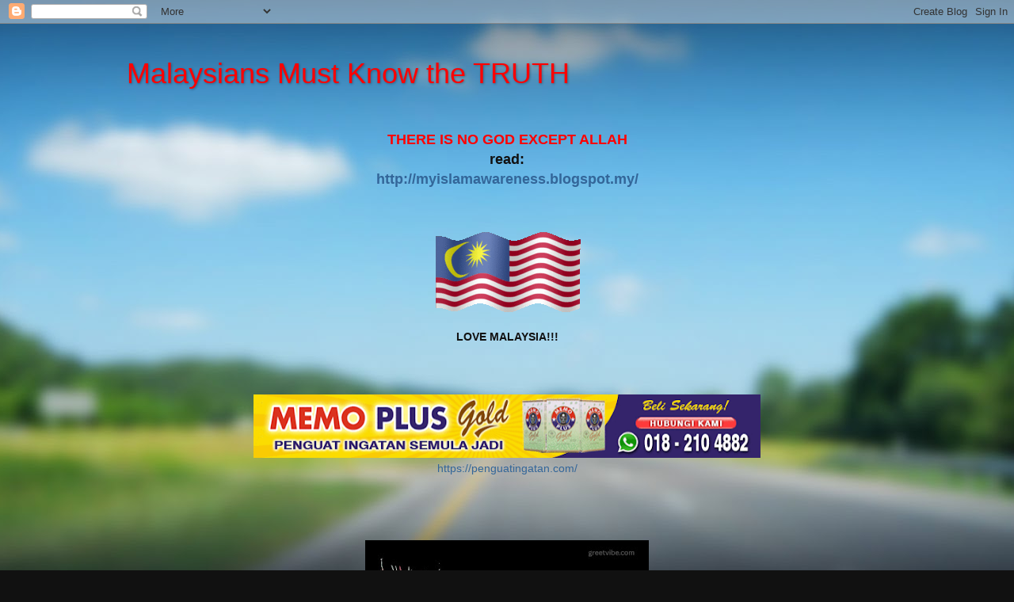

--- FILE ---
content_type: text/html; charset=UTF-8
request_url: https://malaysiansmustknowthetruth.blogspot.com/2013/05/ketuanan-pkr.html
body_size: 26348
content:
<!DOCTYPE html>
<html class='v2' dir='ltr' xmlns='http://www.w3.org/1999/xhtml' xmlns:b='http://www.google.com/2005/gml/b' xmlns:data='http://www.google.com/2005/gml/data' xmlns:expr='http://www.google.com/2005/gml/expr'>
<head>
<link href='https://www.blogger.com/static/v1/widgets/4128112664-css_bundle_v2.css' rel='stylesheet' type='text/css'/>
<meta content='width=1100' name='viewport'/>
<meta content='text/html; charset=UTF-8' http-equiv='Content-Type'/>
<meta content='blogger' name='generator'/>
<link href='https://malaysiansmustknowthetruth.blogspot.com/favicon.ico' rel='icon' type='image/x-icon'/>
<link href='http://malaysiansmustknowthetruth.blogspot.com/2013/05/ketuanan-pkr.html' rel='canonical'/>
<link rel="alternate" type="application/atom+xml" title="Malaysians Must Know the TRUTH - Atom" href="https://malaysiansmustknowthetruth.blogspot.com/feeds/posts/default" />
<link rel="alternate" type="application/rss+xml" title="Malaysians Must Know the TRUTH - RSS" href="https://malaysiansmustknowthetruth.blogspot.com/feeds/posts/default?alt=rss" />
<link rel="service.post" type="application/atom+xml" title="Malaysians Must Know the TRUTH - Atom" href="https://www.blogger.com/feeds/6588122599485414132/posts/default" />

<link rel="alternate" type="application/atom+xml" title="Malaysians Must Know the TRUTH - Atom" href="https://malaysiansmustknowthetruth.blogspot.com/feeds/4183258925631935860/comments/default" />
<!--Can't find substitution for tag [blog.ieCssRetrofitLinks]-->
<link href='https://blogger.googleusercontent.com/img/b/R29vZ2xl/AVvXsEj2nNMEbiCRD74bG6LsUIAQZIkRPR1fNIHxCmkGvRwZWFpefBWC4yuweX6H14S_urq5sVaRCyVIbuLv_qPchcC4sQ9DgjDadxhSW7UGvL3Xd5hUhkGjs8B2vZfKoOMRFtkLkDzXej1vJbE/s320/istana.jpg' rel='image_src'/>
<meta content='http://malaysiansmustknowthetruth.blogspot.com/2013/05/ketuanan-pkr.html' property='og:url'/>
<meta content='Ketuanan PKR' property='og:title'/>
<meta content='  K : Amp... ......, I have the committee list. H.. : Only one? I thought there would be two. K : That&#39;s only for public consumption. The li...' property='og:description'/>
<meta content='https://blogger.googleusercontent.com/img/b/R29vZ2xl/AVvXsEj2nNMEbiCRD74bG6LsUIAQZIkRPR1fNIHxCmkGvRwZWFpefBWC4yuweX6H14S_urq5sVaRCyVIbuLv_qPchcC4sQ9DgjDadxhSW7UGvL3Xd5hUhkGjs8B2vZfKoOMRFtkLkDzXej1vJbE/w1200-h630-p-k-no-nu/istana.jpg' property='og:image'/>
<title>Malaysians Must Know the TRUTH: Ketuanan PKR</title>
<style id='page-skin-1' type='text/css'><!--
/*-----------------------------------------------
Blogger Template Style
Name:     Picture Window
Designer: Blogger
URL:      www.blogger.com
----------------------------------------------- */
/* Content
----------------------------------------------- */
body {
font: normal normal 15px Arial, Tahoma, Helvetica, FreeSans, sans-serif;
color: #111111;
background: #111111 url(//themes.googleusercontent.com/image?id=1OACCYOE0-eoTRTfsBuX1NMN9nz599ufI1Jh0CggPFA_sK80AGkIr8pLtYRpNUKPmwtEa) repeat-x fixed top center;
}
html body .region-inner {
min-width: 0;
max-width: 100%;
width: auto;
}
.content-outer {
font-size: 90%;
}
a:link {
text-decoration:none;
color: #336699;
}
a:visited {
text-decoration:none;
color: #6699cc;
}
a:hover {
text-decoration:underline;
color: #33aaff;
}
.content-outer {
background: transparent none repeat scroll top left;
-moz-border-radius: 0;
-webkit-border-radius: 0;
-goog-ms-border-radius: 0;
border-radius: 0;
-moz-box-shadow: 0 0 0 rgba(0, 0, 0, .15);
-webkit-box-shadow: 0 0 0 rgba(0, 0, 0, .15);
-goog-ms-box-shadow: 0 0 0 rgba(0, 0, 0, .15);
box-shadow: 0 0 0 rgba(0, 0, 0, .15);
margin: 20px auto;
}
.content-inner {
padding: 0;
}
/* Header
----------------------------------------------- */
.header-outer {
background: transparent none repeat-x scroll top left;
_background-image: none;
color: #ff0000;
-moz-border-radius: 0;
-webkit-border-radius: 0;
-goog-ms-border-radius: 0;
border-radius: 0;
}
.Header img, .Header #header-inner {
-moz-border-radius: 0;
-webkit-border-radius: 0;
-goog-ms-border-radius: 0;
border-radius: 0;
}
.header-inner .Header .titlewrapper,
.header-inner .Header .descriptionwrapper {
padding-left: 0;
padding-right: 0;
}
.Header h1 {
font: normal normal 36px Impact, sans-serif;
text-shadow: 1px 1px 3px rgba(0, 0, 0, 0.3);
}
.Header h1 a {
color: #ff0000;
}
.Header .description {
font-size: 130%;
}
/* Tabs
----------------------------------------------- */
.tabs-inner {
margin: .5em 20px 0;
padding: 0;
}
.tabs-inner .section {
margin: 0;
}
.tabs-inner .widget ul {
padding: 0;
background: transparent none repeat scroll bottom;
-moz-border-radius: 0;
-webkit-border-radius: 0;
-goog-ms-border-radius: 0;
border-radius: 0;
}
.tabs-inner .widget li {
border: none;
}
.tabs-inner .widget li a {
display: inline-block;
padding: .5em 1em;
margin-right: .25em;
color: #ffffff;
font: normal normal 15px Arial, Tahoma, Helvetica, FreeSans, sans-serif;
-moz-border-radius: 10px 10px 0 0;
-webkit-border-top-left-radius: 10px;
-webkit-border-top-right-radius: 10px;
-goog-ms-border-radius: 10px 10px 0 0;
border-radius: 10px 10px 0 0;
background: transparent url(//www.blogblog.com/1kt/transparent/black50.png) repeat scroll top left;
border-right: 1px solid transparent;
}
.tabs-inner .widget li:first-child a {
padding-left: 1.25em;
-moz-border-radius-topleft: 10px;
-moz-border-radius-bottomleft: 0;
-webkit-border-top-left-radius: 10px;
-webkit-border-bottom-left-radius: 0;
-goog-ms-border-top-left-radius: 10px;
-goog-ms-border-bottom-left-radius: 0;
border-top-left-radius: 10px;
border-bottom-left-radius: 0;
}
.tabs-inner .widget li.selected a,
.tabs-inner .widget li a:hover {
position: relative;
z-index: 1;
background: transparent url(//www.blogblog.com/1kt/transparent/white80.png) repeat scroll bottom;
color: #336699;
-moz-box-shadow: 0 0 3px rgba(0, 0, 0, .15);
-webkit-box-shadow: 0 0 3px rgba(0, 0, 0, .15);
-goog-ms-box-shadow: 0 0 3px rgba(0, 0, 0, .15);
box-shadow: 0 0 3px rgba(0, 0, 0, .15);
}
/* Headings
----------------------------------------------- */
h2 {
font: bold normal 13px Arial, Tahoma, Helvetica, FreeSans, sans-serif;
text-transform: uppercase;
color: #888888;
margin: .5em 0;
}
/* Main
----------------------------------------------- */
.main-outer {
background: transparent url(//www.blogblog.com/1kt/transparent/white80.png) repeat scroll top left;
-moz-border-radius: 20px 20px 0 0;
-webkit-border-top-left-radius: 20px;
-webkit-border-top-right-radius: 20px;
-webkit-border-bottom-left-radius: 0;
-webkit-border-bottom-right-radius: 0;
-goog-ms-border-radius: 20px 20px 0 0;
border-radius: 20px 20px 0 0;
-moz-box-shadow: 0 1px 3px rgba(0, 0, 0, .15);
-webkit-box-shadow: 0 1px 3px rgba(0, 0, 0, .15);
-goog-ms-box-shadow: 0 1px 3px rgba(0, 0, 0, .15);
box-shadow: 0 1px 3px rgba(0, 0, 0, .15);
}
.main-inner {
padding: 15px 20px 20px;
}
.main-inner .column-center-inner {
padding: 0 0;
}
.main-inner .column-left-inner {
padding-left: 0;
}
.main-inner .column-right-inner {
padding-right: 0;
}
/* Posts
----------------------------------------------- */
h3.post-title {
margin: 0;
font: normal normal 18px Arial, Tahoma, Helvetica, FreeSans, sans-serif;
}
.comments h4 {
margin: 1em 0 0;
font: normal normal 18px Arial, Tahoma, Helvetica, FreeSans, sans-serif;
}
.date-header span {
color: #333333;
}
.post-outer {
background-color: #ffffff;
border: solid 1px #dddddd;
-moz-border-radius: 5px;
-webkit-border-radius: 5px;
border-radius: 5px;
-goog-ms-border-radius: 5px;
padding: 15px 20px;
margin: 0 -20px 20px;
}
.post-body {
line-height: 1.4;
font-size: 110%;
position: relative;
}
.post-header {
margin: 0 0 1.5em;
color: #999999;
line-height: 1.6;
}
.post-footer {
margin: .5em 0 0;
color: #999999;
line-height: 1.6;
}
#blog-pager {
font-size: 140%
}
#comments .comment-author {
padding-top: 1.5em;
border-top: dashed 1px #ccc;
border-top: dashed 1px rgba(128, 128, 128, .5);
background-position: 0 1.5em;
}
#comments .comment-author:first-child {
padding-top: 0;
border-top: none;
}
.avatar-image-container {
margin: .2em 0 0;
}
/* Comments
----------------------------------------------- */
.comments .comments-content .icon.blog-author {
background-repeat: no-repeat;
background-image: url([data-uri]);
}
.comments .comments-content .loadmore a {
border-top: 1px solid #33aaff;
border-bottom: 1px solid #33aaff;
}
.comments .continue {
border-top: 2px solid #33aaff;
}
/* Widgets
----------------------------------------------- */
.widget ul, .widget #ArchiveList ul.flat {
padding: 0;
list-style: none;
}
.widget ul li, .widget #ArchiveList ul.flat li {
border-top: dashed 1px #ccc;
border-top: dashed 1px rgba(128, 128, 128, .5);
}
.widget ul li:first-child, .widget #ArchiveList ul.flat li:first-child {
border-top: none;
}
.widget .post-body ul {
list-style: disc;
}
.widget .post-body ul li {
border: none;
}
/* Footer
----------------------------------------------- */
.footer-outer {
color:#cccccc;
background: transparent url(//www.blogblog.com/1kt/transparent/black50.png) repeat scroll top left;
-moz-border-radius: 0 0 20px 20px;
-webkit-border-top-left-radius: 0;
-webkit-border-top-right-radius: 0;
-webkit-border-bottom-left-radius: 20px;
-webkit-border-bottom-right-radius: 20px;
-goog-ms-border-radius: 0 0 20px 20px;
border-radius: 0 0 20px 20px;
-moz-box-shadow: 0 1px 3px rgba(0, 0, 0, .15);
-webkit-box-shadow: 0 1px 3px rgba(0, 0, 0, .15);
-goog-ms-box-shadow: 0 1px 3px rgba(0, 0, 0, .15);
box-shadow: 0 1px 3px rgba(0, 0, 0, .15);
}
.footer-inner {
padding: 10px 20px 20px;
}
.footer-outer a {
color: #99ccee;
}
.footer-outer a:visited {
color: #77aaee;
}
.footer-outer a:hover {
color: #33aaff;
}
.footer-outer .widget h2 {
color: #aaaaaa;
}
/* Mobile
----------------------------------------------- */
html body.mobile {
height: auto;
}
html body.mobile {
min-height: 480px;
background-size: 100% auto;
}
.mobile .body-fauxcolumn-outer {
background: transparent none repeat scroll top left;
}
html .mobile .mobile-date-outer, html .mobile .blog-pager {
border-bottom: none;
background: transparent url(//www.blogblog.com/1kt/transparent/white80.png) repeat scroll top left;
margin-bottom: 10px;
}
.mobile .date-outer {
background: transparent url(//www.blogblog.com/1kt/transparent/white80.png) repeat scroll top left;
}
.mobile .header-outer, .mobile .main-outer,
.mobile .post-outer, .mobile .footer-outer {
-moz-border-radius: 0;
-webkit-border-radius: 0;
-goog-ms-border-radius: 0;
border-radius: 0;
}
.mobile .content-outer,
.mobile .main-outer,
.mobile .post-outer {
background: inherit;
border: none;
}
.mobile .content-outer {
font-size: 100%;
}
.mobile-link-button {
background-color: #336699;
}
.mobile-link-button a:link, .mobile-link-button a:visited {
color: #ffffff;
}
.mobile-index-contents {
color: #111111;
}
.mobile .tabs-inner .PageList .widget-content {
background: transparent url(//www.blogblog.com/1kt/transparent/white80.png) repeat scroll bottom;
color: #336699;
}
.mobile .tabs-inner .PageList .widget-content .pagelist-arrow {
border-left: 1px solid transparent;
}

--></style>
<style id='template-skin-1' type='text/css'><!--
body {
min-width: 960px;
}
.content-outer, .content-fauxcolumn-outer, .region-inner {
min-width: 960px;
max-width: 960px;
_width: 960px;
}
.main-inner .columns {
padding-left: 0;
padding-right: 310px;
}
.main-inner .fauxcolumn-center-outer {
left: 0;
right: 310px;
/* IE6 does not respect left and right together */
_width: expression(this.parentNode.offsetWidth -
parseInt("0") -
parseInt("310px") + 'px');
}
.main-inner .fauxcolumn-left-outer {
width: 0;
}
.main-inner .fauxcolumn-right-outer {
width: 310px;
}
.main-inner .column-left-outer {
width: 0;
right: 100%;
margin-left: -0;
}
.main-inner .column-right-outer {
width: 310px;
margin-right: -310px;
}
#layout {
min-width: 0;
}
#layout .content-outer {
min-width: 0;
width: 800px;
}
#layout .region-inner {
min-width: 0;
width: auto;
}
--></style>
<link href='https://www.blogger.com/dyn-css/authorization.css?targetBlogID=6588122599485414132&amp;zx=0f3f372b-0c84-44f0-8700-1dbd551c9c51' media='none' onload='if(media!=&#39;all&#39;)media=&#39;all&#39;' rel='stylesheet'/><noscript><link href='https://www.blogger.com/dyn-css/authorization.css?targetBlogID=6588122599485414132&amp;zx=0f3f372b-0c84-44f0-8700-1dbd551c9c51' rel='stylesheet'/></noscript>
<meta name='google-adsense-platform-account' content='ca-host-pub-1556223355139109'/>
<meta name='google-adsense-platform-domain' content='blogspot.com'/>

<!-- data-ad-client=ca-pub-7129999756490175 -->

</head>
<body class='loading variant-open'>
<div class='navbar section' id='navbar'><div class='widget Navbar' data-version='1' id='Navbar1'><script type="text/javascript">
    function setAttributeOnload(object, attribute, val) {
      if(window.addEventListener) {
        window.addEventListener('load',
          function(){ object[attribute] = val; }, false);
      } else {
        window.attachEvent('onload', function(){ object[attribute] = val; });
      }
    }
  </script>
<div id="navbar-iframe-container"></div>
<script type="text/javascript" src="https://apis.google.com/js/platform.js"></script>
<script type="text/javascript">
      gapi.load("gapi.iframes:gapi.iframes.style.bubble", function() {
        if (gapi.iframes && gapi.iframes.getContext) {
          gapi.iframes.getContext().openChild({
              url: 'https://www.blogger.com/navbar/6588122599485414132?po\x3d4183258925631935860\x26origin\x3dhttps://malaysiansmustknowthetruth.blogspot.com',
              where: document.getElementById("navbar-iframe-container"),
              id: "navbar-iframe"
          });
        }
      });
    </script><script type="text/javascript">
(function() {
var script = document.createElement('script');
script.type = 'text/javascript';
script.src = '//pagead2.googlesyndication.com/pagead/js/google_top_exp.js';
var head = document.getElementsByTagName('head')[0];
if (head) {
head.appendChild(script);
}})();
</script>
</div></div>
<div class='body-fauxcolumns'>
<div class='fauxcolumn-outer body-fauxcolumn-outer'>
<div class='cap-top'>
<div class='cap-left'></div>
<div class='cap-right'></div>
</div>
<div class='fauxborder-left'>
<div class='fauxborder-right'></div>
<div class='fauxcolumn-inner'>
</div>
</div>
<div class='cap-bottom'>
<div class='cap-left'></div>
<div class='cap-right'></div>
</div>
</div>
</div>
<div class='content'>
<div class='content-fauxcolumns'>
<div class='fauxcolumn-outer content-fauxcolumn-outer'>
<div class='cap-top'>
<div class='cap-left'></div>
<div class='cap-right'></div>
</div>
<div class='fauxborder-left'>
<div class='fauxborder-right'></div>
<div class='fauxcolumn-inner'>
</div>
</div>
<div class='cap-bottom'>
<div class='cap-left'></div>
<div class='cap-right'></div>
</div>
</div>
</div>
<div class='content-outer'>
<div class='content-cap-top cap-top'>
<div class='cap-left'></div>
<div class='cap-right'></div>
</div>
<div class='fauxborder-left content-fauxborder-left'>
<div class='fauxborder-right content-fauxborder-right'></div>
<div class='content-inner'>
<header>
<div class='header-outer'>
<div class='header-cap-top cap-top'>
<div class='cap-left'></div>
<div class='cap-right'></div>
</div>
<div class='fauxborder-left header-fauxborder-left'>
<div class='fauxborder-right header-fauxborder-right'></div>
<div class='region-inner header-inner'>
<div class='header section' id='header'><div class='widget Header' data-version='1' id='Header1'>
<div id='header-inner'>
<div class='titlewrapper'>
<h1 class='title'>
<a href='https://malaysiansmustknowthetruth.blogspot.com/'>
Malaysians Must Know the TRUTH
</a>
</h1>
</div>
<div class='descriptionwrapper'>
<p class='description'><span>
</span></p>
</div>
</div>
</div></div>
</div>
</div>
<div class='header-cap-bottom cap-bottom'>
<div class='cap-left'></div>
<div class='cap-right'></div>
</div>
</div>
</header>
<div class='tabs-outer'>
<div class='tabs-cap-top cap-top'>
<div class='cap-left'></div>
<div class='cap-right'></div>
</div>
<div class='fauxborder-left tabs-fauxborder-left'>
<div class='fauxborder-right tabs-fauxborder-right'></div>
<div class='region-inner tabs-inner'>
<div class='tabs section' id='crosscol'><div class='widget HTML' data-version='1' id='HTML7'>
<h2 class='title'>`</h2>
<div class='widget-content'>
<br />
<div dir="ltr" style="text-align: left;" trbidi="on">
<div style="text-align: center;">
<b><span style="color: red; font-size: large;">THERE IS NO GOD EXCEPT ALLAH</span></b></div>
<div style="text-align: center;">
<b><span style="font-size: large;">read:</span></b></div>
<div style="text-align: center;">
<b><span style="color: blue; font-size: large;"><a href="http://myislamawareness.blogspot.my/">http://myislamawareness.blogspot.my/</a></span></b><br />
<b><br /></b>
<b><br /></b>
<b><br /></b></div>
<div dir="ltr" style="text-align: left;" trbidi="on">
<div style="text-align: center;">
<img alt="MALAYSIA Tanah Tumpah Darahku" src="https://blogger.googleusercontent.com/img/b/R29vZ2xl/AVvXsEhKkRCmwD9dr28J3XDSLicZuJ51kDvHaM65kHzAA33x2bwzcfTPVt5YhLSn2iWjFbUpwI5KmgkUrTMacYWcsAXbFR2Zaa5xx2PEOSesqR5iKJYoSvVxsXWrIjjchuDZaY00FGjK-cOSGDiU/s1600/Malaysia+flag-L-anim.gif" /><br />
<br />
<b>LOVE MALAYSIA!!!</b><br />
<br />










<p>&nbsp;</p><div class="separator" style="clear: both; text-align: center;"><a href="https://blogger.googleusercontent.com/img/a/AVvXsEgcI6duvKbdwrKo69FEUdqNnLYzMD4W0Q0BCDS3yOkXDX3_sxHMI7JyEQWKVAHCpCuZRgmTpB-nsQZ9HEddpFYBSeJn3OuJC5U39ab8zW766t_zszWZEx0WUDAZTfyYNMQA45XPP2REAnY4pbsQuDqnAepLxB6pe8L0NmY2IuW1K6p_KIlDdS2OqzqzSxTb" style="margin-left: 1em; margin-right: 1em;"><img alt="" data-original-height="90" data-original-width="728" height="80" src="https://blogger.googleusercontent.com/img/a/AVvXsEgcI6duvKbdwrKo69FEUdqNnLYzMD4W0Q0BCDS3yOkXDX3_sxHMI7JyEQWKVAHCpCuZRgmTpB-nsQZ9HEddpFYBSeJn3OuJC5U39ab8zW766t_zszWZEx0WUDAZTfyYNMQA45XPP2REAnY4pbsQuDqnAepLxB6pe8L0NmY2IuW1K6p_KIlDdS2OqzqzSxTb=w640-h80" width="640" /></a></div><div class="separator" style="clear: both; text-align: center;"><a href="https://penguatingatan.com/">https://penguatingatan.com/</a></div><br /><br /><p></p></div></div></div>



<p>&nbsp;</p><div class="separator" style="clear: both; text-align: center;"><a href="https://blogger.googleusercontent.com/img/b/R29vZ2xl/AVvXsEj_1aeaxLymGAJ8B7d8wSXy9ZLALWrB8JUt9oprwqQaKl5nEdd4wlmFeYsya3kJUti5GQv23lg1f-jNaCI7LXaTe-dvCpi6EgmUFxcYORXe9fVKbiNAddkqEBIh13OFb2V7AMKzHhnC2q6W3Kp_PT3LNkvhNYAkqd4Co0tUWem7p-n27iXYqkWi9CWNgXfk/s945/oze-jokes-newyear2026.jpg" imageanchor="1" style="margin-left: 1em; margin-right: 1em;"><img border="0" data-original-height="945" data-original-width="845" height="400" src="https://blogger.googleusercontent.com/img/b/R29vZ2xl/AVvXsEj_1aeaxLymGAJ8B7d8wSXy9ZLALWrB8JUt9oprwqQaKl5nEdd4wlmFeYsya3kJUti5GQv23lg1f-jNaCI7LXaTe-dvCpi6EgmUFxcYORXe9fVKbiNAddkqEBIh13OFb2V7AMKzHhnC2q6W3Kp_PT3LNkvhNYAkqd4Co0tUWem7p-n27iXYqkWi9CWNgXfk/w358-h400/oze-jokes-newyear2026.jpg" width="358" /></a></div><br /><p></p>
</div>
<div class='clear'></div>
</div></div>
<div class='tabs no-items section' id='crosscol-overflow'></div>
</div>
</div>
<div class='tabs-cap-bottom cap-bottom'>
<div class='cap-left'></div>
<div class='cap-right'></div>
</div>
</div>
<div class='main-outer'>
<div class='main-cap-top cap-top'>
<div class='cap-left'></div>
<div class='cap-right'></div>
</div>
<div class='fauxborder-left main-fauxborder-left'>
<div class='fauxborder-right main-fauxborder-right'></div>
<div class='region-inner main-inner'>
<div class='columns fauxcolumns'>
<div class='fauxcolumn-outer fauxcolumn-center-outer'>
<div class='cap-top'>
<div class='cap-left'></div>
<div class='cap-right'></div>
</div>
<div class='fauxborder-left'>
<div class='fauxborder-right'></div>
<div class='fauxcolumn-inner'>
</div>
</div>
<div class='cap-bottom'>
<div class='cap-left'></div>
<div class='cap-right'></div>
</div>
</div>
<div class='fauxcolumn-outer fauxcolumn-left-outer'>
<div class='cap-top'>
<div class='cap-left'></div>
<div class='cap-right'></div>
</div>
<div class='fauxborder-left'>
<div class='fauxborder-right'></div>
<div class='fauxcolumn-inner'>
</div>
</div>
<div class='cap-bottom'>
<div class='cap-left'></div>
<div class='cap-right'></div>
</div>
</div>
<div class='fauxcolumn-outer fauxcolumn-right-outer'>
<div class='cap-top'>
<div class='cap-left'></div>
<div class='cap-right'></div>
</div>
<div class='fauxborder-left'>
<div class='fauxborder-right'></div>
<div class='fauxcolumn-inner'>
</div>
</div>
<div class='cap-bottom'>
<div class='cap-left'></div>
<div class='cap-right'></div>
</div>
</div>
<!-- corrects IE6 width calculation -->
<div class='columns-inner'>
<div class='column-center-outer'>
<div class='column-center-inner'>
<div class='main section' id='main'><div class='widget Blog' data-version='1' id='Blog1'>
<div class='blog-posts hfeed'>

          <div class="date-outer">
        
<h2 class='date-header'><span>Thursday, May 30, 2013</span></h2>

          <div class="date-posts">
        
<div class='post-outer'>
<div class='post hentry' itemprop='blogPost' itemscope='itemscope' itemtype='http://schema.org/BlogPosting'>
<meta content='https://blogger.googleusercontent.com/img/b/R29vZ2xl/AVvXsEj2nNMEbiCRD74bG6LsUIAQZIkRPR1fNIHxCmkGvRwZWFpefBWC4yuweX6H14S_urq5sVaRCyVIbuLv_qPchcC4sQ9DgjDadxhSW7UGvL3Xd5hUhkGjs8B2vZfKoOMRFtkLkDzXej1vJbE/s320/istana.jpg' itemprop='image_url'/>
<meta content='6588122599485414132' itemprop='blogId'/>
<meta content='4183258925631935860' itemprop='postId'/>
<a name='4183258925631935860'></a>
<h3 class='post-title entry-title' itemprop='name'>
Ketuanan PKR
</h3>
<div class='post-header'>
<div class='post-header-line-1'></div>
</div>
<div class='post-body entry-content' id='post-body-4183258925631935860' itemprop='description articleBody'>
<img src="https://blogger.googleusercontent.com/img/b/R29vZ2xl/AVvXsEj2nNMEbiCRD74bG6LsUIAQZIkRPR1fNIHxCmkGvRwZWFpefBWC4yuweX6H14S_urq5sVaRCyVIbuLv_qPchcC4sQ9DgjDadxhSW7UGvL3Xd5hUhkGjs8B2vZfKoOMRFtkLkDzXej1vJbE/s320/istana.jpg" /><br />
<div class="post-body entry-content" id="post-body-3704823260219031427" itemprop="description articleBody" style="background-color: #141414; color: white; font-family: Arial, Tahoma, Helvetica, FreeSans, sans-serif; font-size: 13px; line-height: 18px; position: relative; width: 586px;">
<span style="font-family: Verdana, sans-serif; font-size: medium;"><span style="color: yellow;">K</span>: Amp... ......, I have the committee list.</span><br /><span style="font-family: Verdana, sans-serif; font-size: medium;"><br /></span><span style="font-family: Verdana, sans-serif; font-size: medium;"><span style="color: yellow;">H..</span>: Only one? I thought there would be two.</span><br /><span style="font-family: Verdana, sans-serif; font-size: medium;"><br /></span><span style="font-family: Verdana, sans-serif; font-size: medium;"><span style="color: yellow;">K</span>: That's only for public consumption. The list shows a 6-4 ratio.</span><br /><span style="font-family: Verdana, sans-serif; font-size: medium;"><br /></span><span style="font-family: Verdana, sans-serif; font-size: medium;"><span style="color: yellow;">H..</span>: That's racial. Why must a committee be made up by racial proportion? I don't like it. You know I am against racism. Many are aware I have a very multiracial inclination.</span><br /><span style="font-family: Verdana, sans-serif; font-size: medium;"><br /></span><span style="font-family: Verdana, sans-serif; font-size: medium;"><span style="color: yellow;">K</span>: Of course of course, but it's a way of curbing, constraining and cowtim-ing those rocket people. They're very aggressive.</span><br /><span style="font-family: Verdana, sans-serif; font-size: medium;"><br /></span><span style="font-family: Verdana, sans-serif; font-size: medium;"><span style="color: yellow;">H..</span>: Aggressive? or do you mean assertive. There's a world of difference between the two.</span><br /><span style="font-family: Verdana, sans-serif; font-size: medium;"><br /></span><span style="font-family: Verdana, sans-serif; font-size: medium;"><span style="color: yellow;">K</span>: Yes, yes, amp... ...... I mean assertive.</span><br /><span style="font-family: Verdana, sans-serif; font-size: medium;"><br /></span><span style="font-family: Verdana, sans-serif; font-size: medium;"><span style="color: yellow;">H..</span>: So what's the problem. Bulan takes 4, Rocket takes 4, you take 2, and there you are, your 6-4 ratio.</span><br /><span style="font-family: Verdana, sans-serif; font-size: medium;"><br /></span><span style="font-family: Verdana, sans-serif; font-size: medium;"><span style="color: yellow;">K</span>: Yes yes amp... ......, you are absolutely right. But ... er ... that means I'll have to leave out from the committee a favoured hard-working Chinese from my own party - she's totally reliable, 101% loyalty, and even went to Taiwan on our leader's bidding, an activity very much against her human rights grain.</span><br /><span style="font-family: Verdana, sans-serif; font-size: medium;"><br /></span><span style="font-family: Verdana, sans-serif; font-size: medium;"><span style="color: yellow;">H..</span>: Then there's not much of that grain, is there?</span><br /><span style="font-family: Verdana, sans-serif; font-size: medium;"><br /></span><span style="font-family: Verdana, sans-serif; font-size: medium;"><span style="color: yellow;">K</span>: Yes yes amp... ......, you are absolutely right. But I really want to have her in the committee as a show of my multiracial credentials and commitment.</span><br /><span style="font-family: Verdana, sans-serif; font-size: medium;"><br /></span><span style="font-family: Verdana, sans-serif; font-size: medium;"><span style="color: yellow;">H..</span>: Well, make up your mind whether you want a 6-4 racial split or a multiracial credential? You can't have both at the same time. Sticking to the previous 5-5 which worked rather well would have solved your problem.</span><br /><span style="font-family: Verdana, sans-serif; font-size: medium;"><br /></span><span style="font-family: Verdana, sans-serif; font-size: medium;"><span style="color: yellow;">K</span>: It's politics and I know you once mentioned most emphatically you are not and will not involve yourself in politics. It's about keeping the rocket people in manageable numbers in the committee.</span><br /><span style="font-family: Verdana, sans-serif; font-size: medium;"><br /></span><span style="font-family: Verdana, sans-serif; font-size: medium;"><span style="color: yellow;">H..</span>: You know what they say about you being lukewarm towards this woman in your party when she was in trouble? You distanced yourself from her when she was a victim of an unscrupulous scoundrel who betrayed her trust, as if she was the scoundrel instead of the victim. It had to take two from the opposite side of the fence to come to her defence. And now you insist on her being in the committee at the expense of your ally, whom you also want to control in their committee numbers. I just cannot understand you.</span><br /><span style="font-family: Verdana, sans-serif; font-size: medium;"><br /></span><span style="font-family: Verdana, sans-serif; font-size: medium;">And when you were in trouble with the Talam issue, who spoke up for you but those rocket and bulan people, Your own party was deafeningly silent. And now you want to stab rocket in the back.</span><br /><span style="font-family: Verdana, sans-serif; font-size: medium;"><br /></span><span style="font-family: Verdana, sans-serif; font-size: medium;">And what is this I heard you want an un-voted person from Kedah in the setup, in fact a failed politician who couldn't even answer questions about the conduct of your last party polls and who now want to postpone the coming one? In fact in his previous political allegiance he was a thug in an international forum.</span><br /><span style="font-family: Verdana, sans-serif; font-size: medium;"><br /></span><span style="font-family: Verdana, sans-serif; font-size: medium;">And don't forget you are already the chair which is always worth at least two in the committee. You now want to deprive your so-called ally of one to give your party 3, which makes a total of five for your party. Isn't that excessive, greedy and unreasonable when your party performed the worst among your allies?</span><br /><span style="font-family: Verdana, sans-serif; font-size: medium;"><br /></span><span style="font-family: Verdana, sans-serif; font-size: medium;">Then I noticed in the last two weeks your party people behaved arrogantly to stake an automatic claim on the chair of the committee as if this State belongs to you party. And that woman had the nerve to tell your allies to back off on the choice of the chair, confirming your party's mistaken belief that the position is your party's birthright. This&nbsp;smells&nbsp;of ketuanan nonsense. Don't forget who I am.</span><br /><span style="font-family: Verdana, sans-serif; font-size: medium;"><br /></span><span style="font-family: Verdana, sans-serif; font-size: medium;"><span style="color: yellow;">K</span>: Yes yes amp... ......, you are absolutely right. Politics is so dirty which has been why I dare not burden sire with its shoddy complexity.</span><br /><span style="font-family: Verdana, sans-serif; font-size: medium;"><br /></span><span style="font-family: Verdana, sans-serif; font-size: medium;"><span style="color: yellow;">H..</span>: Since you claim to be multiracial, what about an Indian from your party? I heard the previous one has being dropped?</span><br /><span style="font-family: Verdana, sans-serif; font-size: medium;"><br /></span><span style="font-family: Verdana, sans-serif; font-size: medium;"><span style="color: yellow;">K</span>: My ally is putting one up so there'll be one Indian in&nbsp;the&nbsp;committee.</span><br /><span style="font-family: Verdana, sans-serif; font-size: medium;"><br /></span><span style="font-family: Verdana, sans-serif; font-size: medium;"><span style="color: yellow;">H..</span>: So thanks to the rocket, and no thanks to your so-called multiracial party, there would be at least an Indian in&nbsp;the&nbsp;committee. In that case, why not leave it to your so-called ally to put up the Chinese as well as the Indian, and you concentrate just on Melayu?</span><br /><span style="font-family: Verdana, sans-serif; font-size: medium;"><br /></span><span style="font-family: Verdana, sans-serif; font-size: medium;"><span style="color: yellow;">K</span>: Amp.. ......, I really want to have one Chinese from my party in as well.</span><br /><span style="font-family: Verdana, sans-serif; font-size: medium;"><br /></span><span style="font-family: Verdana, sans-serif; font-size: medium;"><span style="color: yellow;">H..</span>: One Chinese from your party, or is it THAT particular Chinese?</span><br /><span style="font-family: Verdana, sans-serif; font-size: medium;"><br /></span><span style="font-family: Verdana, sans-serif; font-size: medium;"><span style="color: yellow;">K</span>: T...... is so perceptive and absolutely right.</span><br /><span style="font-family: Verdana, sans-serif; font-size: medium;"><br /></span><span style="font-family: Verdana, sans-serif; font-size: medium;"><span style="color: yellow;">H..</span>: I don't like the way your party treats Indians as if there are your mandores. But well, do what you think is right. I have had enough of your nonsense.</span><br /><span style="font-family: Verdana, sans-serif; font-size: medium;"><br /></span><span style="font-family: Verdana, sans-serif; font-size: medium;"><span style="color: yellow;">K</span>: Menjunjung kasih, but may I drop your name here and there, if only to deter my ally from making too much noise?</span><br /><span style="font-family: Verdana, sans-serif; font-size: medium;"><br /></span><span style="font-family: Verdana, sans-serif; font-size: medium;"><span style="color: yellow;">H..</span>: Boy, I am glad I am not in politics. You bastards make me sick with your treachery.</span><br /><span style="font-family: Verdana, sans-serif;"><div style="font-size: x-large;">
<span style="font-size: medium;"><br /></span></div>
<br /><b><span style="font-size: medium;"><u><span style="color: orange;">Update</span></u>:</span></b><br /></span><span style="font-family: Verdana, sans-serif; font-size: medium;">FMT -&nbsp;</span><a href="https://www.freemalaysiatoday.com/category/nation/2013/05/30/jangan-heret-istana-kemelut-lantikan-exco-sgor/" style="color: #444444; font-family: Verdana, sans-serif; text-decoration: none;"><span style="color: lime; font-size: medium;">Jangan heret istana kemelut lantikan Exco Sgor</span></a><span style="font-family: Verdana, sans-serif;"><br /></span><span style="font-family: Verdana, sans-serif; font-size: medium;"><br /></span><div>
<span style="color: #f9cb9c;"><span style="font-family: Verdana, sans-serif; font-size: medium;">... Mohamad Munir&nbsp;</span></span><span style="font-family: Verdana, sans-serif; font-size: medium;">[Setiausaha Sulit Sultan]&nbsp;</span><span style="color: #f9cb9c; font-family: Verdana, sans-serif; font-size: medium;">berkata Sultan Sharafuddin pada 14 Mei lalu telah menitahkan Menteri Besar Selangor Tan Sri Abdul Khalid Ibrahim mengemukakan senarai Exco untuk diperkenan.</span></div>
<div>
<span style="color: #f9cb9c; font-family: Verdana, sans-serif; font-size: medium;"><br /></span><span style="color: #f9cb9c; font-size: medium;"><span style="font-family: Verdana, sans-serif;">Selaras dengan peruntukan undang-undang, Abdul Khalid telah berjanji untuk mengemukakan nama-nama Exco setelah berbincang dan mendapat persetujuan daripada ketiga-tiga parti komponen dalam tempoh satu minggu.</span></span><br /><br /><span style="color: #f9cb9c; font-family: Verdana, sans-serif; font-size: medium;">Mohamad Munir berkata, Baginda pada 20 Mei lalu telah menerima surat mengandungi senarai nama Exco semasa Abdul Khalid bercuti membuat rawatan di luar negara.</span><br /><br /><span style="color: #f9cb9c; font-family: Verdana, sans-serif; font-size: medium;">&#8220;Menteri Besar Selangor hanya menghadap bagi mendapat perkenan Sultan Selangor pada Isnin 27 Mei lalu selepas beliau kembali ke tanah air.</span><br /><br /><span style="color: yellow; font-family: Verdana, sans-serif; font-size: medium;">&#8220;Oleh itu tidak benar tohmahan oleh seorang Ahli Parlimen Selangor yang menyatakan kelewatan pelantikan Exco disebabkan memenuhi kehendak Sultan Selangor,&#8221; katanya.</span><br /><br /><span style="color: #f9cb9c; font-family: Verdana, sans-serif; font-size: medium;">Kenyataannya itu dipercayai ditujukan kepada Ahli Parlimen Shah Alam Khalid Samad yang mendakwa kelewatan itu kerana Sultan Selangor mahu melihat nisbah Exco yang berlainan pada kali ini.</span><br /><span style="font-family: Verdana, sans-serif; font-size: medium;"><br /></span><span style="font-family: Verdana, sans-serif; font-size: medium;">Now who's been naughty to HRH and fibbing to DAP? Khalid Samad or Khalid Ibrahim?</span><span style="font-family: Verdana, sans-serif; font-size: medium;"><br /></span></div>
<div style="clear: both;">
</div>
</div>
<div class="post-footer" style="background-color: #141414; color: white; font-family: Arial, Tahoma, Helvetica, FreeSans, sans-serif; font-size: 13px; line-height: 1.6; margin: 1.5em 0px 0px;">
<div class="post-footer-line post-footer-line-1">
<span class="post-author vcard" style="margin-left: 0px; margin-right: 1em;">Posted by&nbsp;<span class="fn" itemprop="author" itemscope="itemscope" itemtype="http://schema.org/Person"><a class="g-profile" data-gapiattached="true" data-gapiscan="true" data-onload="true" href="//www.blogger.com/profile/09951253039042572381" id="___hovercard_0" rel="author" style="color: #444444; text-decoration: none;" title="author profile"><span itemprop="name">KTemoc</span>&nbsp;</a></span></span></div>
</div>
<div style='clear: both;'></div>
</div>
<div class='post-footer'>
<div class='post-footer-line post-footer-line-1'><span class='post-author vcard'>
Posted by
<span class='fn' itemprop='author' itemscope='itemscope' itemtype='http://schema.org/Person'>
<meta content='https://www.blogger.com/profile/03061526146793499751' itemprop='url'/>
<a class='g-profile' href='https://www.blogger.com/profile/03061526146793499751' rel='author' title='author profile'>
<span itemprop='name'>Mohd. Kamal bin Abdullah</span>
</a>
</span>
</span>
<span class='post-timestamp'>
at
<meta content='http://malaysiansmustknowthetruth.blogspot.com/2013/05/ketuanan-pkr.html' itemprop='url'/>
<a class='timestamp-link' href='https://malaysiansmustknowthetruth.blogspot.com/2013/05/ketuanan-pkr.html' rel='bookmark' title='permanent link'><abbr class='published' itemprop='datePublished' title='2013-05-30T15:59:00+08:00'>3:59&#8239;PM</abbr></a>
</span>
<span class='post-comment-link'>
</span>
<span class='post-icons'>
<span class='item-control blog-admin pid-270645262'>
<a href='https://www.blogger.com/post-edit.g?blogID=6588122599485414132&postID=4183258925631935860&from=pencil' title='Edit Post'>
<img alt='' class='icon-action' height='18' src='https://resources.blogblog.com/img/icon18_edit_allbkg.gif' width='18'/>
</a>
</span>
</span>
</div>
<div class='post-footer-line post-footer-line-2'><span class='post-labels'>
</span>
</div>
<div class='post-footer-line post-footer-line-3'></div>
</div>
</div>
<div class='comments' id='comments'>
<a name='comments'></a>
<h4>No comments:</h4>
<div id='Blog1_comments-block-wrapper'>
<dl class='avatar-comment-indent' id='comments-block'>
</dl>
</div>
<p class='comment-footer'>
<div class='comment-form'>
<a name='comment-form'></a>
<h4 id='comment-post-message'>Post a Comment</h4>
<p>
</p>
<p>Note: Only a member of this blog may post a comment.</p>
<a href='https://www.blogger.com/comment/frame/6588122599485414132?po=4183258925631935860&hl=en&saa=85391&origin=https://malaysiansmustknowthetruth.blogspot.com' id='comment-editor-src'></a>
<iframe allowtransparency='true' class='blogger-iframe-colorize blogger-comment-from-post' frameborder='0' height='410px' id='comment-editor' name='comment-editor' src='' width='100%'></iframe>
<script src='https://www.blogger.com/static/v1/jsbin/1345082660-comment_from_post_iframe.js' type='text/javascript'></script>
<script type='text/javascript'>
      BLOG_CMT_createIframe('https://www.blogger.com/rpc_relay.html');
    </script>
</div>
</p>
</div>
</div>

        </div></div>
      
</div>
<div class='blog-pager' id='blog-pager'>
<span id='blog-pager-newer-link'>
<a class='blog-pager-newer-link' href='https://malaysiansmustknowthetruth.blogspot.com/2013/05/emulate-singapores-licensing-on-news.html' id='Blog1_blog-pager-newer-link' title='Newer Post'>Newer Post</a>
</span>
<span id='blog-pager-older-link'>
<a class='blog-pager-older-link' href='https://malaysiansmustknowthetruth.blogspot.com/2013/05/defiant-light-in-post-election-darkness.html' id='Blog1_blog-pager-older-link' title='Older Post'>Older Post</a>
</span>
<a class='home-link' href='https://malaysiansmustknowthetruth.blogspot.com/'>Home</a>
</div>
<div class='clear'></div>
<div class='post-feeds'>
<div class='feed-links'>
Subscribe to:
<a class='feed-link' href='https://malaysiansmustknowthetruth.blogspot.com/feeds/4183258925631935860/comments/default' target='_blank' type='application/atom+xml'>Post Comments (Atom)</a>
</div>
</div>
</div></div>
</div>
</div>
<div class='column-left-outer'>
<div class='column-left-inner'>
<aside>
</aside>
</div>
</div>
<div class='column-right-outer'>
<div class='column-right-inner'>
<aside>
<div class='sidebar section' id='sidebar-right-1'><div class='widget HTML' data-version='1' id='HTML6'>
<div class='widget-content'>
<div dir="ltr" style="text-align: left;" trbidi="on">
<aside class="widget_text widget widget_custom_html" id="custom_html-3" style="background-color: #050000; color: #b29d85; font-family: Ubuntu, &quot;Helvetica Neue&quot;, Helvetica, Arial, sans-serif; margin: 0px 0px 2.5em; padding: 0px 2.167em;"><h1 class="widget-title" style="border-bottom-color: initial; border-bottom-style: initial; border-image: initial; border-left-color: initial; border-left-style: initial; border-right-color: initial; border-right-style: initial; border-top-color: rgb(57, 54, 54); border-top-style: solid; border-width: 1px 0px 0px; clear: both; color: #927e66; font-family: &quot;Helvetica Neue&quot;, Helvetica, Arial, sans-serif; font-style: inherit; margin: 0px 0px 0.5em; outline: 0px; padding: 2.083em 0px 0px; text-align: center; text-transform: uppercase; vertical-align: baseline;">
<span style="font-size: x-small;">BEST 10 MALAYSIAN POLITICAL BLOGGERS</span></h1>
<div class="textwidget custom-html-widget" style="border: 0px; font-family: inherit; font-size: 12px; font-style: inherit; font-weight: inherit; margin: 0px; outline: 0px; padding: 0px; text-align: center; vertical-align: baseline;">
<a href="https://blog.feedspot.com/malaysian_political_blogs/" rel="nofollow" style="border: 0px; color: #fcb03e; font-family: inherit; font-style: inherit; font-weight: inherit; margin: 0px; outline: 0px; padding: 0px; text-decoration-line: none; vertical-align: baseline;" title="Malaysian Political Blogs"><img alt="Malaysian Political Blogs" src="https://blog.feedspot.com/wp-content/uploads/2018/06/malaysian_political_216px.png?x71098" style="border: 0px; max-width: 100%;" /></a></div>
</aside></div>
</div>
<div class='clear'></div>
</div><div class='widget HTML' data-version='1' id='HTML19'>
<h2 class='title'>LATEST NEWS - VIDEO</h2>
<div class='widget-content'>
LIVE - MALAYSIAN PARLIAMENT SITTING

<iframe width="360" height="296" src="http://www.ustream.tv/embed/858592" scrolling="no" frameborder="0" style="border: 0px none transparent;">    </iframe>

Blame Ourselves For The Mistakes We Made, SAYS TUNKU ABDUL RAHMAN, BAPA MERDEKA

<iframe width="300" height="233" src="http://www.youtube-nocookie.com/embed/YkqLwtbGaQ0" frameborder="0" allowfullscreen></iframe>
</div>
<div class='clear'></div>
</div><div class='widget HTML' data-version='1' id='HTML18'>
<h2 class='title'>Twitter</h2>
<div class='widget-content'>
<script src="//widgets.twimg.com/j/2/widget.js"></script>
<script>
new TWTR.Widget({
  version: 2,
  type: 'search',
  search: 'freemalaysiatoday',
  interval: 6000,
  title: 'Malaysians Must Know The Truth - tweets',
  subject: 'Latest',
  width: 250,
  height: 300,
  theme: {
    shell: {
      background: '#8ec1da',
      color: '#ffffff'
    },
    tweets: {
      background: '#ffffff',
      color: '#444444',
      links: '#1985b5'
    }
  },
  features: {
    scrollbar: false,
    loop: true,
    live: true,
    hashtags: true,
    timestamp: true,
    avatars: true,
    toptweets: true,
    behavior: 'default'
  }
}).render().start();
</script>
</div>
<div class='clear'></div>
</div><div class='widget HTML' data-version='1' id='HTML13'><script>
var linkwithin_site_id = 750931;
</script>
<script src="//www.linkwithin.com/widget.js"></script>
<a href="http://www.linkwithin.com/"><img src="https://lh3.googleusercontent.com/blogger_img_proxy/AEn0k_uJYNoaoL8vW6CfP-wF5lM5KaGdUQxqK5t1s_dJSVrGSdn4VSE3CIIMMbY_Fi-ZNrXOCne9gfPyPEdjgq5tK6VtwUVB4Jzy=s0-d" alt="Related Posts Plugin for WordPress, Blogger..." style="border: 0"></a></div><div class='widget HTML' data-version='1' id='HTML16'>
<h2 class='title'>Islamic Clock</h2>
<div class='widget-content'>
<img style="visibility:hidden;width:0px;height:0px;" border="0" width="0" height="0" src="https://lh3.googleusercontent.com/blogger_img_proxy/[base64]s0-d"><div style="margin:0px auto;text-align:center;width:150px;height:150px;"><embed src="//www.widgipedia.com/widgets/alhabib/Digital-Clock-Mosque-Silhouette-3444-8192_134217728.widget?__install_id=1301390496198&amp;__view=expanded" width="150" height="150" flashvars="&amp;col1=b7c628&amp;col3=eeffcc&amp;tzoffset=false&amp;gig_lt=1301390648731&amp;gig_pt=1301390717867&amp;gig_g=1&amp;gig_n=blogger" swliveconnect="true" quality="best" loop="false" menu="false" wmode="transparent" allowscriptaccess="sameDomain" type="application/x-shockwave-flash" pluginspage="http://www.adobe.com/go/getflashplayer"></embed></div>

WEATHER AT KOTA KINABLU, SABAH.

<div style="width:220px; height:150px;">
    <object type="application/x-shockwave-flash" data="http://swf.yowindow.com/yowidget3.swf" width="220" height="150">
    	<param name="movie" value="//swf.yowindow.com/yowidget3.swf">
    	<param name="allowfullscreen" value="true"/>
    	<param name="wmode" value="opaque"/>
    	<param name="bgcolor" value="#FFFFFF"/>
    	<param name="flashvars" 
    	value="location_id=gn:1733432&amp;location_name=Kota%20Kinabalu&amp;time_format=12&amp;unit_system=us&amp;background=#FFFFFF&amp;copyright_bar=false"
    />
        <a href="http://WeatherScreenSaver.com?client=widget&amp;link=copyright" style="width:220px;height:150px;display: block;text-indent: -50000px;font-size: 0px;background:#DDF url(https://lh3.googleusercontent.com/blogger_img_proxy/AEn0k_tUGeCS_WUqXOv27-XZhCAOmfAhMKqUoqHiOTUhq4qJCxsBqgY2H4i1nbeTsoaKb6CKQprMmRKAVJ9SEyTVYL8fzGLN=s0-d) no-repeat scroll 50% 50%;"
        >Weather Widget</a>
    </object>
</div>
<div style="width: 220px; height: 15px; font-size: 14px; font-family: Arial,Helvetica,sans-serif;">
	<span style="float:left;"><a target="_top" href="http://WeatherScreenSaver.com?client=widget&amp;link=copyright" style="color: #2fa900; font-weight:bold; text-decoration:none;" title="Screen Saver">YoWindow.com</a></span>
	<span style="float:right; color:#888888;"><a href="http://yr.no" style="color: #2fa900; text-decoration:none;">yr.no</a></span>
</div>
</div>
<div class='clear'></div>
</div><div class='widget Image' data-version='1' id='Image3'>
<h2>BLOGGERS - STAND UNITED</h2>
<div class='widget-content'>
<img alt='BLOGGERS - STAND UNITED' height='250' id='Image3_img' src='https://blogger.googleusercontent.com/img/b/R29vZ2xl/AVvXsEhtk95h7mnjlYXYmA8Z6-PW_UpFZNnJY4YGbH3ZfWGbi3vM1LNAhBKtJAaLuL-rHibhK6yXP2e4-GxQ8g2yuMeqc4wNQ2jRlRlLc1lBWSLUMPqb-G-Ycr_sTfRN5G_Qj0QAkXyE8m7qKZX6/s250/BARISAN+RAKYAT+BLOGGER.jpg' width='177'/>
<br/>
<span class='caption'>Together we can CHANGE Malaysia</span>
</div>
<div class='clear'></div>
</div><div class='widget HTML' data-version='1' id='HTML12'>
<h2 class='title'>KEEP VOTING FOR THE BN - IS THIS SORT OF LIFE YOU ARE LOOKING FOR YOUR CHILDREN? VOTE FOR CHANGE</h2>
<div class='widget-content'>
<iframe src="http://player.vimeo.com/video/16469289?title=0&amp;byline=0&amp;portrait=0" width="398" height="224" frameborder="0"></iframe>
</div>
<div class='clear'></div>
</div><div class='widget Image' data-version='1' id='Image2'>
<h2>Hits</h2>
<div class='widget-content'>
<img alt='Hits' height='213' id='Image2_img' src='https://blogger.googleusercontent.com/img/b/R29vZ2xl/AVvXsEhQ1frBPeqLyw3AA-V_gmFkse3zj05ERBO0it_aEFE41jpUfS9NpcE9BhmqN7Gr8AZGyMXhLbXXxK5OGn6luxZ63bQsjhQSvv0q-_5kgcuqRZdYUsZxjx_fDMCnUCJfxxyw3hQC5bixtYlD/s1600/12M+hits.jpg' width='236'/>
<br/>
<span class='caption'>FINALLY, WE HAVE REACHED A MILLION HITS. THANKS JULY 16, 2011 after 1 year, 1 month & 1 day.                REACHED 2,000,000 HITS TODAY - 20 JANUARY 2012. REACHED 3 MILLION HITS ON 23 APRIL, 2012. WE HAVE REACHED 4 MILLION HITS TODAY, 7 JULY, 2012. REACHED 5 MILLION HITS TODAY (22 SEPTEMBER 2012). REACHED 6 MILLION TODAY (28 NOVEMBER 2012). REACHED 7 MILLION HITS TODAY (29 JANUARY 2013). REACHED 8 MILLION HITS TODAY (23 MARCH 2013). REACHED 9 MILLION HITS TODAY (7 MAY 2013). REACHED 10 MILLION HITS TODAY (16 JULY 2013). REACHED 11 MILLION HITS TODAY (27 SEPT. 2013) REACHED 12 MILLION HITS TODAY (11.12.2013) ...TODAY (15 SEPTEMBER 2017) WE SECURED 32 MILLION HITS.TODAY (16 DECEMBER 2017) WE SECURED 34 MILLION PAGEVIEWS. 40 MILLION PAGEVIEW TODAY (6 NOVEMBER 2018). THANKS FOR THE CONTINUED SUPPORT.</span>
</div>
<div class='clear'></div>
</div><div class='widget HTML' data-version='1' id='HTML11'>
<h2 class='title'>SABAH BLOGGER</h2>
<div class='widget-content'>
<img alt="A Proud SaSa Member" src="https://blogger.googleusercontent.com/img/b/R29vZ2xl/AVvXsEiNqfp0CE-pEE23jXcjtZ5LLcjGMvzs0fg6-UBJc3a8MAeuBLawkChS7h_7opLG4Aj4hZ_SmyrPsVPiwZ8hQ1nJZ5_ULQjOnt6Q7x3fm-vQBYkZzUr3Ysx5jCv07AghgCNCSjoWIGwKdkQ/s200/sasa_logo_fin.png" />
</div>
<div class='clear'></div>
</div><div class='widget HTML' data-version='1' id='HTML10'>
<h2 class='title'>TRAFFIC FLOW</h2>
<div class='widget-content'>
<table><tr><td><script src="//www.widgeo.net/geocompteur/geocity.php?c=geocity_black&amp;id=1657495&amp;adult=0&amp;cat=news"></script></td></tr><tr><td align="center">
<noscript><a href="http://www.widgeo.net">widgets</a></noscript>
<a href="http://www.widgeo.net"><img alt="widgets" border="0" src="https://lh3.googleusercontent.com/blogger_img_proxy/AEn0k_vwy-qsFtZWgIrBqBsur20uvkefsUNKJ6QNFqB2qqvXX1dzq2O1f9_OzYXhZDscdx4k33ov_pYwbHQzUHPuTI24dev7hpkfMQ=s0-d"></a></td></tr></table>
</div>
<div class='clear'></div>
</div><div class='widget HTML' data-version='1' id='HTML8'>
<h2 class='title'>LATEST FESTIVITY IN MALAYSIA</h2>
<div class='widget-content'>
Clare Petrus Edwin - Kotobian Tadau Christmas

<iframe width="300" height="233" src="http://www.youtube-nocookie.com/embed/hQnICS3YfB4" frameborder="0" allowfullscreen></iframe>

Najwa Mahiaddin "Got to Go"

<iframe width="300" height="182" src="http://www.youtube-nocookie.com/embed/Np6n4OS5hDw" frameborder="0" allowfullscreen></iframe>
</div>
<div class='clear'></div>
</div><div class='widget Image' data-version='1' id='Image1'>
<h2>SELAMAT HARI MALAYSIA 2018</h2>
<div class='widget-content'>
<img alt='SELAMAT HARI MALAYSIA 2018' height='183' id='Image1_img' src='https://blogger.googleusercontent.com/img/b/R29vZ2xl/AVvXsEiTOcJ98L6NNBBkok0Z_UwxSQCWn9RGC9kG4wdY_B2vUKVD17y1_0m7cJGRIIr7WkbOXq-mSBe_GdRmvKd-0lpcBydBnL8vYHs7mPlWCGKhH5QvpiUm_QKXamIRIWU3XR_Inrq3u0Go8KP1/s1600/merdeka57-2.jpg' width='275'/>
<br/>
<span class='caption'>Wishing all my readers, friends & relatives a SELAMAT HARI MALAYSIA 2018. From : MOHD KAMAL ABDULLAH, WIFE & FAMILY, KOTA KINABALU, SABAH.</span>
</div>
<div class='clear'></div>
</div><div class='widget HTML' data-version='1' id='HTML9'>
<h2 class='title'>SELAMAT HARI RAYA 2017</h2>
<div class='widget-content'>
<iframe width="300" height="169" src="//www.youtube.com/embed/cDpdZ2ZMExQ" frameborder="0" allowfullscreen></iframe>
</div>
<div class='clear'></div>
</div><div class='widget HTML' data-version='1' id='HTML3'>
<h2 class='title'>Feedjit</h2>
<div class='widget-content'>
<script type="text/javascript" src="//feedjit.com/serve/?vv=538&amp;tft=3&amp;dd=0&amp;wid=22db34aba3674e1e&amp;pid=0&amp;proid=0&amp;bc=FFFFFF&amp;tc=000000&amp;brd1=012B6B&amp;lnk=135D9E&amp;hc=FFFFFF&amp;hfc=2853A8&amp;btn=C99700&amp;ww=200&amp;went=10"></script><noscript><a href="http://feedjit.com/">Feedjit Live Blog Stats</a></noscript>
</div>
<div class='clear'></div>
</div><div class='widget HTML' data-version='1' id='HTML1'>
<h2 class='title'>LANGUAGE TRANSLATOR</h2>
<div class='widget-content'>
<div id="google_translate_element"></div><script>
function googleTranslateElementInit() {
  new google.translate.TranslateElement({
    pageLanguage: 'en'
  }, 'google_translate_element');
}
</script><script src="//translate.google.com/translate_a/element.js?cb=googleTranslateElementInit"></script>
</div>
<div class='clear'></div>
</div></div>
<table border='0' cellpadding='0' cellspacing='0' class='section-columns columns-2'>
<tbody>
<tr>
<td class='first columns-cell'>
<div class='sidebar section' id='sidebar-right-2-1'><div class='widget Profile' data-version='1' id='Profile1'>
<h2>About Me</h2>
<div class='widget-content'>
<dl class='profile-datablock'>
<dt class='profile-data'>
<a class='profile-name-link g-profile' href='https://www.blogger.com/profile/03061526146793499751' rel='author' style='background-image: url(//www.blogger.com/img/logo-16.png);'>
Mohd. Kamal bin Abdullah
</a>
</dt>
<dd class='profile-textblock'>I am Mohd. Kamal bin Abdullah, who resides in Kota Kinabalu, Sabah. I hold a post-graduate law degree from the United Kingdom. I blog to tell MALAYSIANS THE TRUTH.</dd>
</dl>
<a class='profile-link' href='https://www.blogger.com/profile/03061526146793499751' rel='author'>View my complete profile</a>
<div class='clear'></div>
</div>
</div></div>
</td>
<td class='columns-cell'>
<div class='sidebar section' id='sidebar-right-2-2'><div class='widget BlogArchive' data-version='1' id='BlogArchive1'>
<h2>Blog Archive</h2>
<div class='widget-content'>
<div id='ArchiveList'>
<div id='BlogArchive1_ArchiveList'>
<ul class='hierarchy'>
<li class='archivedate collapsed'>
<a class='toggle' href='javascript:void(0)'>
<span class='zippy'>

        &#9658;&#160;
      
</span>
</a>
<a class='post-count-link' href='https://malaysiansmustknowthetruth.blogspot.com/2026/'>
2026
</a>
<span class='post-count' dir='ltr'>(651)</span>
<ul class='hierarchy'>
<li class='archivedate collapsed'>
<a class='toggle' href='javascript:void(0)'>
<span class='zippy'>

        &#9658;&#160;
      
</span>
</a>
<a class='post-count-link' href='https://malaysiansmustknowthetruth.blogspot.com/2026/01/'>
January
</a>
<span class='post-count' dir='ltr'>(651)</span>
</li>
</ul>
</li>
</ul>
<ul class='hierarchy'>
<li class='archivedate collapsed'>
<a class='toggle' href='javascript:void(0)'>
<span class='zippy'>

        &#9658;&#160;
      
</span>
</a>
<a class='post-count-link' href='https://malaysiansmustknowthetruth.blogspot.com/2025/'>
2025
</a>
<span class='post-count' dir='ltr'>(21390)</span>
<ul class='hierarchy'>
<li class='archivedate collapsed'>
<a class='toggle' href='javascript:void(0)'>
<span class='zippy'>

        &#9658;&#160;
      
</span>
</a>
<a class='post-count-link' href='https://malaysiansmustknowthetruth.blogspot.com/2025/12/'>
December
</a>
<span class='post-count' dir='ltr'>(2182)</span>
</li>
</ul>
<ul class='hierarchy'>
<li class='archivedate collapsed'>
<a class='toggle' href='javascript:void(0)'>
<span class='zippy'>

        &#9658;&#160;
      
</span>
</a>
<a class='post-count-link' href='https://malaysiansmustknowthetruth.blogspot.com/2025/11/'>
November
</a>
<span class='post-count' dir='ltr'>(2160)</span>
</li>
</ul>
<ul class='hierarchy'>
<li class='archivedate collapsed'>
<a class='toggle' href='javascript:void(0)'>
<span class='zippy'>

        &#9658;&#160;
      
</span>
</a>
<a class='post-count-link' href='https://malaysiansmustknowthetruth.blogspot.com/2025/10/'>
October
</a>
<span class='post-count' dir='ltr'>(1912)</span>
</li>
</ul>
<ul class='hierarchy'>
<li class='archivedate collapsed'>
<a class='toggle' href='javascript:void(0)'>
<span class='zippy'>

        &#9658;&#160;
      
</span>
</a>
<a class='post-count-link' href='https://malaysiansmustknowthetruth.blogspot.com/2025/09/'>
September
</a>
<span class='post-count' dir='ltr'>(1987)</span>
</li>
</ul>
<ul class='hierarchy'>
<li class='archivedate collapsed'>
<a class='toggle' href='javascript:void(0)'>
<span class='zippy'>

        &#9658;&#160;
      
</span>
</a>
<a class='post-count-link' href='https://malaysiansmustknowthetruth.blogspot.com/2025/08/'>
August
</a>
<span class='post-count' dir='ltr'>(1854)</span>
</li>
</ul>
<ul class='hierarchy'>
<li class='archivedate collapsed'>
<a class='toggle' href='javascript:void(0)'>
<span class='zippy'>

        &#9658;&#160;
      
</span>
</a>
<a class='post-count-link' href='https://malaysiansmustknowthetruth.blogspot.com/2025/07/'>
July
</a>
<span class='post-count' dir='ltr'>(1732)</span>
</li>
</ul>
<ul class='hierarchy'>
<li class='archivedate collapsed'>
<a class='toggle' href='javascript:void(0)'>
<span class='zippy'>

        &#9658;&#160;
      
</span>
</a>
<a class='post-count-link' href='https://malaysiansmustknowthetruth.blogspot.com/2025/06/'>
June
</a>
<span class='post-count' dir='ltr'>(1402)</span>
</li>
</ul>
<ul class='hierarchy'>
<li class='archivedate collapsed'>
<a class='toggle' href='javascript:void(0)'>
<span class='zippy'>

        &#9658;&#160;
      
</span>
</a>
<a class='post-count-link' href='https://malaysiansmustknowthetruth.blogspot.com/2025/05/'>
May
</a>
<span class='post-count' dir='ltr'>(1641)</span>
</li>
</ul>
<ul class='hierarchy'>
<li class='archivedate collapsed'>
<a class='toggle' href='javascript:void(0)'>
<span class='zippy'>

        &#9658;&#160;
      
</span>
</a>
<a class='post-count-link' href='https://malaysiansmustknowthetruth.blogspot.com/2025/04/'>
April
</a>
<span class='post-count' dir='ltr'>(1628)</span>
</li>
</ul>
<ul class='hierarchy'>
<li class='archivedate collapsed'>
<a class='toggle' href='javascript:void(0)'>
<span class='zippy'>

        &#9658;&#160;
      
</span>
</a>
<a class='post-count-link' href='https://malaysiansmustknowthetruth.blogspot.com/2025/03/'>
March
</a>
<span class='post-count' dir='ltr'>(1805)</span>
</li>
</ul>
<ul class='hierarchy'>
<li class='archivedate collapsed'>
<a class='toggle' href='javascript:void(0)'>
<span class='zippy'>

        &#9658;&#160;
      
</span>
</a>
<a class='post-count-link' href='https://malaysiansmustknowthetruth.blogspot.com/2025/02/'>
February
</a>
<span class='post-count' dir='ltr'>(1731)</span>
</li>
</ul>
<ul class='hierarchy'>
<li class='archivedate collapsed'>
<a class='toggle' href='javascript:void(0)'>
<span class='zippy'>

        &#9658;&#160;
      
</span>
</a>
<a class='post-count-link' href='https://malaysiansmustknowthetruth.blogspot.com/2025/01/'>
January
</a>
<span class='post-count' dir='ltr'>(1356)</span>
</li>
</ul>
</li>
</ul>
<ul class='hierarchy'>
<li class='archivedate collapsed'>
<a class='toggle' href='javascript:void(0)'>
<span class='zippy'>

        &#9658;&#160;
      
</span>
</a>
<a class='post-count-link' href='https://malaysiansmustknowthetruth.blogspot.com/2024/'>
2024
</a>
<span class='post-count' dir='ltr'>(15214)</span>
<ul class='hierarchy'>
<li class='archivedate collapsed'>
<a class='toggle' href='javascript:void(0)'>
<span class='zippy'>

        &#9658;&#160;
      
</span>
</a>
<a class='post-count-link' href='https://malaysiansmustknowthetruth.blogspot.com/2024/12/'>
December
</a>
<span class='post-count' dir='ltr'>(1233)</span>
</li>
</ul>
<ul class='hierarchy'>
<li class='archivedate collapsed'>
<a class='toggle' href='javascript:void(0)'>
<span class='zippy'>

        &#9658;&#160;
      
</span>
</a>
<a class='post-count-link' href='https://malaysiansmustknowthetruth.blogspot.com/2024/11/'>
November
</a>
<span class='post-count' dir='ltr'>(913)</span>
</li>
</ul>
<ul class='hierarchy'>
<li class='archivedate collapsed'>
<a class='toggle' href='javascript:void(0)'>
<span class='zippy'>

        &#9658;&#160;
      
</span>
</a>
<a class='post-count-link' href='https://malaysiansmustknowthetruth.blogspot.com/2024/10/'>
October
</a>
<span class='post-count' dir='ltr'>(739)</span>
</li>
</ul>
<ul class='hierarchy'>
<li class='archivedate collapsed'>
<a class='toggle' href='javascript:void(0)'>
<span class='zippy'>

        &#9658;&#160;
      
</span>
</a>
<a class='post-count-link' href='https://malaysiansmustknowthetruth.blogspot.com/2024/09/'>
September
</a>
<span class='post-count' dir='ltr'>(687)</span>
</li>
</ul>
<ul class='hierarchy'>
<li class='archivedate collapsed'>
<a class='toggle' href='javascript:void(0)'>
<span class='zippy'>

        &#9658;&#160;
      
</span>
</a>
<a class='post-count-link' href='https://malaysiansmustknowthetruth.blogspot.com/2024/08/'>
August
</a>
<span class='post-count' dir='ltr'>(724)</span>
</li>
</ul>
<ul class='hierarchy'>
<li class='archivedate collapsed'>
<a class='toggle' href='javascript:void(0)'>
<span class='zippy'>

        &#9658;&#160;
      
</span>
</a>
<a class='post-count-link' href='https://malaysiansmustknowthetruth.blogspot.com/2024/07/'>
July
</a>
<span class='post-count' dir='ltr'>(922)</span>
</li>
</ul>
<ul class='hierarchy'>
<li class='archivedate collapsed'>
<a class='toggle' href='javascript:void(0)'>
<span class='zippy'>

        &#9658;&#160;
      
</span>
</a>
<a class='post-count-link' href='https://malaysiansmustknowthetruth.blogspot.com/2024/06/'>
June
</a>
<span class='post-count' dir='ltr'>(905)</span>
</li>
</ul>
<ul class='hierarchy'>
<li class='archivedate collapsed'>
<a class='toggle' href='javascript:void(0)'>
<span class='zippy'>

        &#9658;&#160;
      
</span>
</a>
<a class='post-count-link' href='https://malaysiansmustknowthetruth.blogspot.com/2024/05/'>
May
</a>
<span class='post-count' dir='ltr'>(1818)</span>
</li>
</ul>
<ul class='hierarchy'>
<li class='archivedate collapsed'>
<a class='toggle' href='javascript:void(0)'>
<span class='zippy'>

        &#9658;&#160;
      
</span>
</a>
<a class='post-count-link' href='https://malaysiansmustknowthetruth.blogspot.com/2024/04/'>
April
</a>
<span class='post-count' dir='ltr'>(1946)</span>
</li>
</ul>
<ul class='hierarchy'>
<li class='archivedate collapsed'>
<a class='toggle' href='javascript:void(0)'>
<span class='zippy'>

        &#9658;&#160;
      
</span>
</a>
<a class='post-count-link' href='https://malaysiansmustknowthetruth.blogspot.com/2024/03/'>
March
</a>
<span class='post-count' dir='ltr'>(2044)</span>
</li>
</ul>
<ul class='hierarchy'>
<li class='archivedate collapsed'>
<a class='toggle' href='javascript:void(0)'>
<span class='zippy'>

        &#9658;&#160;
      
</span>
</a>
<a class='post-count-link' href='https://malaysiansmustknowthetruth.blogspot.com/2024/02/'>
February
</a>
<span class='post-count' dir='ltr'>(1664)</span>
</li>
</ul>
<ul class='hierarchy'>
<li class='archivedate collapsed'>
<a class='toggle' href='javascript:void(0)'>
<span class='zippy'>

        &#9658;&#160;
      
</span>
</a>
<a class='post-count-link' href='https://malaysiansmustknowthetruth.blogspot.com/2024/01/'>
January
</a>
<span class='post-count' dir='ltr'>(1619)</span>
</li>
</ul>
</li>
</ul>
<ul class='hierarchy'>
<li class='archivedate collapsed'>
<a class='toggle' href='javascript:void(0)'>
<span class='zippy'>

        &#9658;&#160;
      
</span>
</a>
<a class='post-count-link' href='https://malaysiansmustknowthetruth.blogspot.com/2023/'>
2023
</a>
<span class='post-count' dir='ltr'>(20814)</span>
<ul class='hierarchy'>
<li class='archivedate collapsed'>
<a class='toggle' href='javascript:void(0)'>
<span class='zippy'>

        &#9658;&#160;
      
</span>
</a>
<a class='post-count-link' href='https://malaysiansmustknowthetruth.blogspot.com/2023/12/'>
December
</a>
<span class='post-count' dir='ltr'>(1620)</span>
</li>
</ul>
<ul class='hierarchy'>
<li class='archivedate collapsed'>
<a class='toggle' href='javascript:void(0)'>
<span class='zippy'>

        &#9658;&#160;
      
</span>
</a>
<a class='post-count-link' href='https://malaysiansmustknowthetruth.blogspot.com/2023/11/'>
November
</a>
<span class='post-count' dir='ltr'>(1582)</span>
</li>
</ul>
<ul class='hierarchy'>
<li class='archivedate collapsed'>
<a class='toggle' href='javascript:void(0)'>
<span class='zippy'>

        &#9658;&#160;
      
</span>
</a>
<a class='post-count-link' href='https://malaysiansmustknowthetruth.blogspot.com/2023/10/'>
October
</a>
<span class='post-count' dir='ltr'>(1877)</span>
</li>
</ul>
<ul class='hierarchy'>
<li class='archivedate collapsed'>
<a class='toggle' href='javascript:void(0)'>
<span class='zippy'>

        &#9658;&#160;
      
</span>
</a>
<a class='post-count-link' href='https://malaysiansmustknowthetruth.blogspot.com/2023/09/'>
September
</a>
<span class='post-count' dir='ltr'>(1595)</span>
</li>
</ul>
<ul class='hierarchy'>
<li class='archivedate collapsed'>
<a class='toggle' href='javascript:void(0)'>
<span class='zippy'>

        &#9658;&#160;
      
</span>
</a>
<a class='post-count-link' href='https://malaysiansmustknowthetruth.blogspot.com/2023/08/'>
August
</a>
<span class='post-count' dir='ltr'>(1951)</span>
</li>
</ul>
<ul class='hierarchy'>
<li class='archivedate collapsed'>
<a class='toggle' href='javascript:void(0)'>
<span class='zippy'>

        &#9658;&#160;
      
</span>
</a>
<a class='post-count-link' href='https://malaysiansmustknowthetruth.blogspot.com/2023/07/'>
July
</a>
<span class='post-count' dir='ltr'>(1865)</span>
</li>
</ul>
<ul class='hierarchy'>
<li class='archivedate collapsed'>
<a class='toggle' href='javascript:void(0)'>
<span class='zippy'>

        &#9658;&#160;
      
</span>
</a>
<a class='post-count-link' href='https://malaysiansmustknowthetruth.blogspot.com/2023/06/'>
June
</a>
<span class='post-count' dir='ltr'>(1803)</span>
</li>
</ul>
<ul class='hierarchy'>
<li class='archivedate collapsed'>
<a class='toggle' href='javascript:void(0)'>
<span class='zippy'>

        &#9658;&#160;
      
</span>
</a>
<a class='post-count-link' href='https://malaysiansmustknowthetruth.blogspot.com/2023/05/'>
May
</a>
<span class='post-count' dir='ltr'>(1619)</span>
</li>
</ul>
<ul class='hierarchy'>
<li class='archivedate collapsed'>
<a class='toggle' href='javascript:void(0)'>
<span class='zippy'>

        &#9658;&#160;
      
</span>
</a>
<a class='post-count-link' href='https://malaysiansmustknowthetruth.blogspot.com/2023/04/'>
April
</a>
<span class='post-count' dir='ltr'>(1798)</span>
</li>
</ul>
<ul class='hierarchy'>
<li class='archivedate collapsed'>
<a class='toggle' href='javascript:void(0)'>
<span class='zippy'>

        &#9658;&#160;
      
</span>
</a>
<a class='post-count-link' href='https://malaysiansmustknowthetruth.blogspot.com/2023/03/'>
March
</a>
<span class='post-count' dir='ltr'>(1880)</span>
</li>
</ul>
<ul class='hierarchy'>
<li class='archivedate collapsed'>
<a class='toggle' href='javascript:void(0)'>
<span class='zippy'>

        &#9658;&#160;
      
</span>
</a>
<a class='post-count-link' href='https://malaysiansmustknowthetruth.blogspot.com/2023/02/'>
February
</a>
<span class='post-count' dir='ltr'>(1591)</span>
</li>
</ul>
<ul class='hierarchy'>
<li class='archivedate collapsed'>
<a class='toggle' href='javascript:void(0)'>
<span class='zippy'>

        &#9658;&#160;
      
</span>
</a>
<a class='post-count-link' href='https://malaysiansmustknowthetruth.blogspot.com/2023/01/'>
January
</a>
<span class='post-count' dir='ltr'>(1633)</span>
</li>
</ul>
</li>
</ul>
<ul class='hierarchy'>
<li class='archivedate collapsed'>
<a class='toggle' href='javascript:void(0)'>
<span class='zippy'>

        &#9658;&#160;
      
</span>
</a>
<a class='post-count-link' href='https://malaysiansmustknowthetruth.blogspot.com/2022/'>
2022
</a>
<span class='post-count' dir='ltr'>(22290)</span>
<ul class='hierarchy'>
<li class='archivedate collapsed'>
<a class='toggle' href='javascript:void(0)'>
<span class='zippy'>

        &#9658;&#160;
      
</span>
</a>
<a class='post-count-link' href='https://malaysiansmustknowthetruth.blogspot.com/2022/12/'>
December
</a>
<span class='post-count' dir='ltr'>(2061)</span>
</li>
</ul>
<ul class='hierarchy'>
<li class='archivedate collapsed'>
<a class='toggle' href='javascript:void(0)'>
<span class='zippy'>

        &#9658;&#160;
      
</span>
</a>
<a class='post-count-link' href='https://malaysiansmustknowthetruth.blogspot.com/2022/11/'>
November
</a>
<span class='post-count' dir='ltr'>(1762)</span>
</li>
</ul>
<ul class='hierarchy'>
<li class='archivedate collapsed'>
<a class='toggle' href='javascript:void(0)'>
<span class='zippy'>

        &#9658;&#160;
      
</span>
</a>
<a class='post-count-link' href='https://malaysiansmustknowthetruth.blogspot.com/2022/10/'>
October
</a>
<span class='post-count' dir='ltr'>(1785)</span>
</li>
</ul>
<ul class='hierarchy'>
<li class='archivedate collapsed'>
<a class='toggle' href='javascript:void(0)'>
<span class='zippy'>

        &#9658;&#160;
      
</span>
</a>
<a class='post-count-link' href='https://malaysiansmustknowthetruth.blogspot.com/2022/09/'>
September
</a>
<span class='post-count' dir='ltr'>(1603)</span>
</li>
</ul>
<ul class='hierarchy'>
<li class='archivedate collapsed'>
<a class='toggle' href='javascript:void(0)'>
<span class='zippy'>

        &#9658;&#160;
      
</span>
</a>
<a class='post-count-link' href='https://malaysiansmustknowthetruth.blogspot.com/2022/08/'>
August
</a>
<span class='post-count' dir='ltr'>(1790)</span>
</li>
</ul>
<ul class='hierarchy'>
<li class='archivedate collapsed'>
<a class='toggle' href='javascript:void(0)'>
<span class='zippy'>

        &#9658;&#160;
      
</span>
</a>
<a class='post-count-link' href='https://malaysiansmustknowthetruth.blogspot.com/2022/07/'>
July
</a>
<span class='post-count' dir='ltr'>(1717)</span>
</li>
</ul>
<ul class='hierarchy'>
<li class='archivedate collapsed'>
<a class='toggle' href='javascript:void(0)'>
<span class='zippy'>

        &#9658;&#160;
      
</span>
</a>
<a class='post-count-link' href='https://malaysiansmustknowthetruth.blogspot.com/2022/06/'>
June
</a>
<span class='post-count' dir='ltr'>(1649)</span>
</li>
</ul>
<ul class='hierarchy'>
<li class='archivedate collapsed'>
<a class='toggle' href='javascript:void(0)'>
<span class='zippy'>

        &#9658;&#160;
      
</span>
</a>
<a class='post-count-link' href='https://malaysiansmustknowthetruth.blogspot.com/2022/05/'>
May
</a>
<span class='post-count' dir='ltr'>(1757)</span>
</li>
</ul>
<ul class='hierarchy'>
<li class='archivedate collapsed'>
<a class='toggle' href='javascript:void(0)'>
<span class='zippy'>

        &#9658;&#160;
      
</span>
</a>
<a class='post-count-link' href='https://malaysiansmustknowthetruth.blogspot.com/2022/04/'>
April
</a>
<span class='post-count' dir='ltr'>(1946)</span>
</li>
</ul>
<ul class='hierarchy'>
<li class='archivedate collapsed'>
<a class='toggle' href='javascript:void(0)'>
<span class='zippy'>

        &#9658;&#160;
      
</span>
</a>
<a class='post-count-link' href='https://malaysiansmustknowthetruth.blogspot.com/2022/03/'>
March
</a>
<span class='post-count' dir='ltr'>(2313)</span>
</li>
</ul>
<ul class='hierarchy'>
<li class='archivedate collapsed'>
<a class='toggle' href='javascript:void(0)'>
<span class='zippy'>

        &#9658;&#160;
      
</span>
</a>
<a class='post-count-link' href='https://malaysiansmustknowthetruth.blogspot.com/2022/02/'>
February
</a>
<span class='post-count' dir='ltr'>(1869)</span>
</li>
</ul>
<ul class='hierarchy'>
<li class='archivedate collapsed'>
<a class='toggle' href='javascript:void(0)'>
<span class='zippy'>

        &#9658;&#160;
      
</span>
</a>
<a class='post-count-link' href='https://malaysiansmustknowthetruth.blogspot.com/2022/01/'>
January
</a>
<span class='post-count' dir='ltr'>(2038)</span>
</li>
</ul>
</li>
</ul>
<ul class='hierarchy'>
<li class='archivedate collapsed'>
<a class='toggle' href='javascript:void(0)'>
<span class='zippy'>

        &#9658;&#160;
      
</span>
</a>
<a class='post-count-link' href='https://malaysiansmustknowthetruth.blogspot.com/2021/'>
2021
</a>
<span class='post-count' dir='ltr'>(23375)</span>
<ul class='hierarchy'>
<li class='archivedate collapsed'>
<a class='toggle' href='javascript:void(0)'>
<span class='zippy'>

        &#9658;&#160;
      
</span>
</a>
<a class='post-count-link' href='https://malaysiansmustknowthetruth.blogspot.com/2021/12/'>
December
</a>
<span class='post-count' dir='ltr'>(1499)</span>
</li>
</ul>
<ul class='hierarchy'>
<li class='archivedate collapsed'>
<a class='toggle' href='javascript:void(0)'>
<span class='zippy'>

        &#9658;&#160;
      
</span>
</a>
<a class='post-count-link' href='https://malaysiansmustknowthetruth.blogspot.com/2021/11/'>
November
</a>
<span class='post-count' dir='ltr'>(1778)</span>
</li>
</ul>
<ul class='hierarchy'>
<li class='archivedate collapsed'>
<a class='toggle' href='javascript:void(0)'>
<span class='zippy'>

        &#9658;&#160;
      
</span>
</a>
<a class='post-count-link' href='https://malaysiansmustknowthetruth.blogspot.com/2021/10/'>
October
</a>
<span class='post-count' dir='ltr'>(1756)</span>
</li>
</ul>
<ul class='hierarchy'>
<li class='archivedate collapsed'>
<a class='toggle' href='javascript:void(0)'>
<span class='zippy'>

        &#9658;&#160;
      
</span>
</a>
<a class='post-count-link' href='https://malaysiansmustknowthetruth.blogspot.com/2021/09/'>
September
</a>
<span class='post-count' dir='ltr'>(1785)</span>
</li>
</ul>
<ul class='hierarchy'>
<li class='archivedate collapsed'>
<a class='toggle' href='javascript:void(0)'>
<span class='zippy'>

        &#9658;&#160;
      
</span>
</a>
<a class='post-count-link' href='https://malaysiansmustknowthetruth.blogspot.com/2021/08/'>
August
</a>
<span class='post-count' dir='ltr'>(2542)</span>
</li>
</ul>
<ul class='hierarchy'>
<li class='archivedate collapsed'>
<a class='toggle' href='javascript:void(0)'>
<span class='zippy'>

        &#9658;&#160;
      
</span>
</a>
<a class='post-count-link' href='https://malaysiansmustknowthetruth.blogspot.com/2021/07/'>
July
</a>
<span class='post-count' dir='ltr'>(2529)</span>
</li>
</ul>
<ul class='hierarchy'>
<li class='archivedate collapsed'>
<a class='toggle' href='javascript:void(0)'>
<span class='zippy'>

        &#9658;&#160;
      
</span>
</a>
<a class='post-count-link' href='https://malaysiansmustknowthetruth.blogspot.com/2021/06/'>
June
</a>
<span class='post-count' dir='ltr'>(1992)</span>
</li>
</ul>
<ul class='hierarchy'>
<li class='archivedate collapsed'>
<a class='toggle' href='javascript:void(0)'>
<span class='zippy'>

        &#9658;&#160;
      
</span>
</a>
<a class='post-count-link' href='https://malaysiansmustknowthetruth.blogspot.com/2021/05/'>
May
</a>
<span class='post-count' dir='ltr'>(1928)</span>
</li>
</ul>
<ul class='hierarchy'>
<li class='archivedate collapsed'>
<a class='toggle' href='javascript:void(0)'>
<span class='zippy'>

        &#9658;&#160;
      
</span>
</a>
<a class='post-count-link' href='https://malaysiansmustknowthetruth.blogspot.com/2021/04/'>
April
</a>
<span class='post-count' dir='ltr'>(1778)</span>
</li>
</ul>
<ul class='hierarchy'>
<li class='archivedate collapsed'>
<a class='toggle' href='javascript:void(0)'>
<span class='zippy'>

        &#9658;&#160;
      
</span>
</a>
<a class='post-count-link' href='https://malaysiansmustknowthetruth.blogspot.com/2021/03/'>
March
</a>
<span class='post-count' dir='ltr'>(1720)</span>
</li>
</ul>
<ul class='hierarchy'>
<li class='archivedate collapsed'>
<a class='toggle' href='javascript:void(0)'>
<span class='zippy'>

        &#9658;&#160;
      
</span>
</a>
<a class='post-count-link' href='https://malaysiansmustknowthetruth.blogspot.com/2021/02/'>
February
</a>
<span class='post-count' dir='ltr'>(2017)</span>
</li>
</ul>
<ul class='hierarchy'>
<li class='archivedate collapsed'>
<a class='toggle' href='javascript:void(0)'>
<span class='zippy'>

        &#9658;&#160;
      
</span>
</a>
<a class='post-count-link' href='https://malaysiansmustknowthetruth.blogspot.com/2021/01/'>
January
</a>
<span class='post-count' dir='ltr'>(2051)</span>
</li>
</ul>
</li>
</ul>
<ul class='hierarchy'>
<li class='archivedate collapsed'>
<a class='toggle' href='javascript:void(0)'>
<span class='zippy'>

        &#9658;&#160;
      
</span>
</a>
<a class='post-count-link' href='https://malaysiansmustknowthetruth.blogspot.com/2020/'>
2020
</a>
<span class='post-count' dir='ltr'>(24950)</span>
<ul class='hierarchy'>
<li class='archivedate collapsed'>
<a class='toggle' href='javascript:void(0)'>
<span class='zippy'>

        &#9658;&#160;
      
</span>
</a>
<a class='post-count-link' href='https://malaysiansmustknowthetruth.blogspot.com/2020/12/'>
December
</a>
<span class='post-count' dir='ltr'>(1515)</span>
</li>
</ul>
<ul class='hierarchy'>
<li class='archivedate collapsed'>
<a class='toggle' href='javascript:void(0)'>
<span class='zippy'>

        &#9658;&#160;
      
</span>
</a>
<a class='post-count-link' href='https://malaysiansmustknowthetruth.blogspot.com/2020/11/'>
November
</a>
<span class='post-count' dir='ltr'>(1948)</span>
</li>
</ul>
<ul class='hierarchy'>
<li class='archivedate collapsed'>
<a class='toggle' href='javascript:void(0)'>
<span class='zippy'>

        &#9658;&#160;
      
</span>
</a>
<a class='post-count-link' href='https://malaysiansmustknowthetruth.blogspot.com/2020/10/'>
October
</a>
<span class='post-count' dir='ltr'>(2023)</span>
</li>
</ul>
<ul class='hierarchy'>
<li class='archivedate collapsed'>
<a class='toggle' href='javascript:void(0)'>
<span class='zippy'>

        &#9658;&#160;
      
</span>
</a>
<a class='post-count-link' href='https://malaysiansmustknowthetruth.blogspot.com/2020/09/'>
September
</a>
<span class='post-count' dir='ltr'>(1736)</span>
</li>
</ul>
<ul class='hierarchy'>
<li class='archivedate collapsed'>
<a class='toggle' href='javascript:void(0)'>
<span class='zippy'>

        &#9658;&#160;
      
</span>
</a>
<a class='post-count-link' href='https://malaysiansmustknowthetruth.blogspot.com/2020/08/'>
August
</a>
<span class='post-count' dir='ltr'>(1498)</span>
</li>
</ul>
<ul class='hierarchy'>
<li class='archivedate collapsed'>
<a class='toggle' href='javascript:void(0)'>
<span class='zippy'>

        &#9658;&#160;
      
</span>
</a>
<a class='post-count-link' href='https://malaysiansmustknowthetruth.blogspot.com/2020/07/'>
July
</a>
<span class='post-count' dir='ltr'>(1013)</span>
</li>
</ul>
<ul class='hierarchy'>
<li class='archivedate collapsed'>
<a class='toggle' href='javascript:void(0)'>
<span class='zippy'>

        &#9658;&#160;
      
</span>
</a>
<a class='post-count-link' href='https://malaysiansmustknowthetruth.blogspot.com/2020/06/'>
June
</a>
<span class='post-count' dir='ltr'>(2092)</span>
</li>
</ul>
<ul class='hierarchy'>
<li class='archivedate collapsed'>
<a class='toggle' href='javascript:void(0)'>
<span class='zippy'>

        &#9658;&#160;
      
</span>
</a>
<a class='post-count-link' href='https://malaysiansmustknowthetruth.blogspot.com/2020/05/'>
May
</a>
<span class='post-count' dir='ltr'>(3044)</span>
</li>
</ul>
<ul class='hierarchy'>
<li class='archivedate collapsed'>
<a class='toggle' href='javascript:void(0)'>
<span class='zippy'>

        &#9658;&#160;
      
</span>
</a>
<a class='post-count-link' href='https://malaysiansmustknowthetruth.blogspot.com/2020/04/'>
April
</a>
<span class='post-count' dir='ltr'>(3278)</span>
</li>
</ul>
<ul class='hierarchy'>
<li class='archivedate collapsed'>
<a class='toggle' href='javascript:void(0)'>
<span class='zippy'>

        &#9658;&#160;
      
</span>
</a>
<a class='post-count-link' href='https://malaysiansmustknowthetruth.blogspot.com/2020/03/'>
March
</a>
<span class='post-count' dir='ltr'>(2842)</span>
</li>
</ul>
<ul class='hierarchy'>
<li class='archivedate collapsed'>
<a class='toggle' href='javascript:void(0)'>
<span class='zippy'>

        &#9658;&#160;
      
</span>
</a>
<a class='post-count-link' href='https://malaysiansmustknowthetruth.blogspot.com/2020/02/'>
February
</a>
<span class='post-count' dir='ltr'>(1870)</span>
</li>
</ul>
<ul class='hierarchy'>
<li class='archivedate collapsed'>
<a class='toggle' href='javascript:void(0)'>
<span class='zippy'>

        &#9658;&#160;
      
</span>
</a>
<a class='post-count-link' href='https://malaysiansmustknowthetruth.blogspot.com/2020/01/'>
January
</a>
<span class='post-count' dir='ltr'>(2091)</span>
</li>
</ul>
</li>
</ul>
<ul class='hierarchy'>
<li class='archivedate collapsed'>
<a class='toggle' href='javascript:void(0)'>
<span class='zippy'>

        &#9658;&#160;
      
</span>
</a>
<a class='post-count-link' href='https://malaysiansmustknowthetruth.blogspot.com/2019/'>
2019
</a>
<span class='post-count' dir='ltr'>(27591)</span>
<ul class='hierarchy'>
<li class='archivedate collapsed'>
<a class='toggle' href='javascript:void(0)'>
<span class='zippy'>

        &#9658;&#160;
      
</span>
</a>
<a class='post-count-link' href='https://malaysiansmustknowthetruth.blogspot.com/2019/12/'>
December
</a>
<span class='post-count' dir='ltr'>(2011)</span>
</li>
</ul>
<ul class='hierarchy'>
<li class='archivedate collapsed'>
<a class='toggle' href='javascript:void(0)'>
<span class='zippy'>

        &#9658;&#160;
      
</span>
</a>
<a class='post-count-link' href='https://malaysiansmustknowthetruth.blogspot.com/2019/11/'>
November
</a>
<span class='post-count' dir='ltr'>(2098)</span>
</li>
</ul>
<ul class='hierarchy'>
<li class='archivedate collapsed'>
<a class='toggle' href='javascript:void(0)'>
<span class='zippy'>

        &#9658;&#160;
      
</span>
</a>
<a class='post-count-link' href='https://malaysiansmustknowthetruth.blogspot.com/2019/10/'>
October
</a>
<span class='post-count' dir='ltr'>(2453)</span>
</li>
</ul>
<ul class='hierarchy'>
<li class='archivedate collapsed'>
<a class='toggle' href='javascript:void(0)'>
<span class='zippy'>

        &#9658;&#160;
      
</span>
</a>
<a class='post-count-link' href='https://malaysiansmustknowthetruth.blogspot.com/2019/09/'>
September
</a>
<span class='post-count' dir='ltr'>(1631)</span>
</li>
</ul>
<ul class='hierarchy'>
<li class='archivedate collapsed'>
<a class='toggle' href='javascript:void(0)'>
<span class='zippy'>

        &#9658;&#160;
      
</span>
</a>
<a class='post-count-link' href='https://malaysiansmustknowthetruth.blogspot.com/2019/08/'>
August
</a>
<span class='post-count' dir='ltr'>(3053)</span>
</li>
</ul>
<ul class='hierarchy'>
<li class='archivedate collapsed'>
<a class='toggle' href='javascript:void(0)'>
<span class='zippy'>

        &#9658;&#160;
      
</span>
</a>
<a class='post-count-link' href='https://malaysiansmustknowthetruth.blogspot.com/2019/07/'>
July
</a>
<span class='post-count' dir='ltr'>(2534)</span>
</li>
</ul>
<ul class='hierarchy'>
<li class='archivedate collapsed'>
<a class='toggle' href='javascript:void(0)'>
<span class='zippy'>

        &#9658;&#160;
      
</span>
</a>
<a class='post-count-link' href='https://malaysiansmustknowthetruth.blogspot.com/2019/06/'>
June
</a>
<span class='post-count' dir='ltr'>(2127)</span>
</li>
</ul>
<ul class='hierarchy'>
<li class='archivedate collapsed'>
<a class='toggle' href='javascript:void(0)'>
<span class='zippy'>

        &#9658;&#160;
      
</span>
</a>
<a class='post-count-link' href='https://malaysiansmustknowthetruth.blogspot.com/2019/05/'>
May
</a>
<span class='post-count' dir='ltr'>(2347)</span>
</li>
</ul>
<ul class='hierarchy'>
<li class='archivedate collapsed'>
<a class='toggle' href='javascript:void(0)'>
<span class='zippy'>

        &#9658;&#160;
      
</span>
</a>
<a class='post-count-link' href='https://malaysiansmustknowthetruth.blogspot.com/2019/04/'>
April
</a>
<span class='post-count' dir='ltr'>(2888)</span>
</li>
</ul>
<ul class='hierarchy'>
<li class='archivedate collapsed'>
<a class='toggle' href='javascript:void(0)'>
<span class='zippy'>

        &#9658;&#160;
      
</span>
</a>
<a class='post-count-link' href='https://malaysiansmustknowthetruth.blogspot.com/2019/03/'>
March
</a>
<span class='post-count' dir='ltr'>(2616)</span>
</li>
</ul>
<ul class='hierarchy'>
<li class='archivedate collapsed'>
<a class='toggle' href='javascript:void(0)'>
<span class='zippy'>

        &#9658;&#160;
      
</span>
</a>
<a class='post-count-link' href='https://malaysiansmustknowthetruth.blogspot.com/2019/02/'>
February
</a>
<span class='post-count' dir='ltr'>(1445)</span>
</li>
</ul>
<ul class='hierarchy'>
<li class='archivedate collapsed'>
<a class='toggle' href='javascript:void(0)'>
<span class='zippy'>

        &#9658;&#160;
      
</span>
</a>
<a class='post-count-link' href='https://malaysiansmustknowthetruth.blogspot.com/2019/01/'>
January
</a>
<span class='post-count' dir='ltr'>(2388)</span>
</li>
</ul>
</li>
</ul>
<ul class='hierarchy'>
<li class='archivedate collapsed'>
<a class='toggle' href='javascript:void(0)'>
<span class='zippy'>

        &#9658;&#160;
      
</span>
</a>
<a class='post-count-link' href='https://malaysiansmustknowthetruth.blogspot.com/2018/'>
2018
</a>
<span class='post-count' dir='ltr'>(23146)</span>
<ul class='hierarchy'>
<li class='archivedate collapsed'>
<a class='toggle' href='javascript:void(0)'>
<span class='zippy'>

        &#9658;&#160;
      
</span>
</a>
<a class='post-count-link' href='https://malaysiansmustknowthetruth.blogspot.com/2018/12/'>
December
</a>
<span class='post-count' dir='ltr'>(2586)</span>
</li>
</ul>
<ul class='hierarchy'>
<li class='archivedate collapsed'>
<a class='toggle' href='javascript:void(0)'>
<span class='zippy'>

        &#9658;&#160;
      
</span>
</a>
<a class='post-count-link' href='https://malaysiansmustknowthetruth.blogspot.com/2018/11/'>
November
</a>
<span class='post-count' dir='ltr'>(2336)</span>
</li>
</ul>
<ul class='hierarchy'>
<li class='archivedate collapsed'>
<a class='toggle' href='javascript:void(0)'>
<span class='zippy'>

        &#9658;&#160;
      
</span>
</a>
<a class='post-count-link' href='https://malaysiansmustknowthetruth.blogspot.com/2018/10/'>
October
</a>
<span class='post-count' dir='ltr'>(1123)</span>
</li>
</ul>
<ul class='hierarchy'>
<li class='archivedate collapsed'>
<a class='toggle' href='javascript:void(0)'>
<span class='zippy'>

        &#9658;&#160;
      
</span>
</a>
<a class='post-count-link' href='https://malaysiansmustknowthetruth.blogspot.com/2018/09/'>
September
</a>
<span class='post-count' dir='ltr'>(1431)</span>
</li>
</ul>
<ul class='hierarchy'>
<li class='archivedate collapsed'>
<a class='toggle' href='javascript:void(0)'>
<span class='zippy'>

        &#9658;&#160;
      
</span>
</a>
<a class='post-count-link' href='https://malaysiansmustknowthetruth.blogspot.com/2018/08/'>
August
</a>
<span class='post-count' dir='ltr'>(2183)</span>
</li>
</ul>
<ul class='hierarchy'>
<li class='archivedate collapsed'>
<a class='toggle' href='javascript:void(0)'>
<span class='zippy'>

        &#9658;&#160;
      
</span>
</a>
<a class='post-count-link' href='https://malaysiansmustknowthetruth.blogspot.com/2018/07/'>
July
</a>
<span class='post-count' dir='ltr'>(2498)</span>
</li>
</ul>
<ul class='hierarchy'>
<li class='archivedate collapsed'>
<a class='toggle' href='javascript:void(0)'>
<span class='zippy'>

        &#9658;&#160;
      
</span>
</a>
<a class='post-count-link' href='https://malaysiansmustknowthetruth.blogspot.com/2018/06/'>
June
</a>
<span class='post-count' dir='ltr'>(2369)</span>
</li>
</ul>
<ul class='hierarchy'>
<li class='archivedate collapsed'>
<a class='toggle' href='javascript:void(0)'>
<span class='zippy'>

        &#9658;&#160;
      
</span>
</a>
<a class='post-count-link' href='https://malaysiansmustknowthetruth.blogspot.com/2018/05/'>
May
</a>
<span class='post-count' dir='ltr'>(2467)</span>
</li>
</ul>
<ul class='hierarchy'>
<li class='archivedate collapsed'>
<a class='toggle' href='javascript:void(0)'>
<span class='zippy'>

        &#9658;&#160;
      
</span>
</a>
<a class='post-count-link' href='https://malaysiansmustknowthetruth.blogspot.com/2018/04/'>
April
</a>
<span class='post-count' dir='ltr'>(1626)</span>
</li>
</ul>
<ul class='hierarchy'>
<li class='archivedate collapsed'>
<a class='toggle' href='javascript:void(0)'>
<span class='zippy'>

        &#9658;&#160;
      
</span>
</a>
<a class='post-count-link' href='https://malaysiansmustknowthetruth.blogspot.com/2018/03/'>
March
</a>
<span class='post-count' dir='ltr'>(1680)</span>
</li>
</ul>
<ul class='hierarchy'>
<li class='archivedate collapsed'>
<a class='toggle' href='javascript:void(0)'>
<span class='zippy'>

        &#9658;&#160;
      
</span>
</a>
<a class='post-count-link' href='https://malaysiansmustknowthetruth.blogspot.com/2018/02/'>
February
</a>
<span class='post-count' dir='ltr'>(958)</span>
</li>
</ul>
<ul class='hierarchy'>
<li class='archivedate collapsed'>
<a class='toggle' href='javascript:void(0)'>
<span class='zippy'>

        &#9658;&#160;
      
</span>
</a>
<a class='post-count-link' href='https://malaysiansmustknowthetruth.blogspot.com/2018/01/'>
January
</a>
<span class='post-count' dir='ltr'>(1889)</span>
</li>
</ul>
</li>
</ul>
<ul class='hierarchy'>
<li class='archivedate collapsed'>
<a class='toggle' href='javascript:void(0)'>
<span class='zippy'>

        &#9658;&#160;
      
</span>
</a>
<a class='post-count-link' href='https://malaysiansmustknowthetruth.blogspot.com/2017/'>
2017
</a>
<span class='post-count' dir='ltr'>(18989)</span>
<ul class='hierarchy'>
<li class='archivedate collapsed'>
<a class='toggle' href='javascript:void(0)'>
<span class='zippy'>

        &#9658;&#160;
      
</span>
</a>
<a class='post-count-link' href='https://malaysiansmustknowthetruth.blogspot.com/2017/12/'>
December
</a>
<span class='post-count' dir='ltr'>(2025)</span>
</li>
</ul>
<ul class='hierarchy'>
<li class='archivedate collapsed'>
<a class='toggle' href='javascript:void(0)'>
<span class='zippy'>

        &#9658;&#160;
      
</span>
</a>
<a class='post-count-link' href='https://malaysiansmustknowthetruth.blogspot.com/2017/11/'>
November
</a>
<span class='post-count' dir='ltr'>(1673)</span>
</li>
</ul>
<ul class='hierarchy'>
<li class='archivedate collapsed'>
<a class='toggle' href='javascript:void(0)'>
<span class='zippy'>

        &#9658;&#160;
      
</span>
</a>
<a class='post-count-link' href='https://malaysiansmustknowthetruth.blogspot.com/2017/10/'>
October
</a>
<span class='post-count' dir='ltr'>(2043)</span>
</li>
</ul>
<ul class='hierarchy'>
<li class='archivedate collapsed'>
<a class='toggle' href='javascript:void(0)'>
<span class='zippy'>

        &#9658;&#160;
      
</span>
</a>
<a class='post-count-link' href='https://malaysiansmustknowthetruth.blogspot.com/2017/09/'>
September
</a>
<span class='post-count' dir='ltr'>(1530)</span>
</li>
</ul>
<ul class='hierarchy'>
<li class='archivedate collapsed'>
<a class='toggle' href='javascript:void(0)'>
<span class='zippy'>

        &#9658;&#160;
      
</span>
</a>
<a class='post-count-link' href='https://malaysiansmustknowthetruth.blogspot.com/2017/08/'>
August
</a>
<span class='post-count' dir='ltr'>(1591)</span>
</li>
</ul>
<ul class='hierarchy'>
<li class='archivedate collapsed'>
<a class='toggle' href='javascript:void(0)'>
<span class='zippy'>

        &#9658;&#160;
      
</span>
</a>
<a class='post-count-link' href='https://malaysiansmustknowthetruth.blogspot.com/2017/07/'>
July
</a>
<span class='post-count' dir='ltr'>(1473)</span>
</li>
</ul>
<ul class='hierarchy'>
<li class='archivedate collapsed'>
<a class='toggle' href='javascript:void(0)'>
<span class='zippy'>

        &#9658;&#160;
      
</span>
</a>
<a class='post-count-link' href='https://malaysiansmustknowthetruth.blogspot.com/2017/06/'>
June
</a>
<span class='post-count' dir='ltr'>(1554)</span>
</li>
</ul>
<ul class='hierarchy'>
<li class='archivedate collapsed'>
<a class='toggle' href='javascript:void(0)'>
<span class='zippy'>

        &#9658;&#160;
      
</span>
</a>
<a class='post-count-link' href='https://malaysiansmustknowthetruth.blogspot.com/2017/05/'>
May
</a>
<span class='post-count' dir='ltr'>(1670)</span>
</li>
</ul>
<ul class='hierarchy'>
<li class='archivedate collapsed'>
<a class='toggle' href='javascript:void(0)'>
<span class='zippy'>

        &#9658;&#160;
      
</span>
</a>
<a class='post-count-link' href='https://malaysiansmustknowthetruth.blogspot.com/2017/04/'>
April
</a>
<span class='post-count' dir='ltr'>(1216)</span>
</li>
</ul>
<ul class='hierarchy'>
<li class='archivedate collapsed'>
<a class='toggle' href='javascript:void(0)'>
<span class='zippy'>

        &#9658;&#160;
      
</span>
</a>
<a class='post-count-link' href='https://malaysiansmustknowthetruth.blogspot.com/2017/03/'>
March
</a>
<span class='post-count' dir='ltr'>(1652)</span>
</li>
</ul>
<ul class='hierarchy'>
<li class='archivedate collapsed'>
<a class='toggle' href='javascript:void(0)'>
<span class='zippy'>

        &#9658;&#160;
      
</span>
</a>
<a class='post-count-link' href='https://malaysiansmustknowthetruth.blogspot.com/2017/02/'>
February
</a>
<span class='post-count' dir='ltr'>(1399)</span>
</li>
</ul>
<ul class='hierarchy'>
<li class='archivedate collapsed'>
<a class='toggle' href='javascript:void(0)'>
<span class='zippy'>

        &#9658;&#160;
      
</span>
</a>
<a class='post-count-link' href='https://malaysiansmustknowthetruth.blogspot.com/2017/01/'>
January
</a>
<span class='post-count' dir='ltr'>(1163)</span>
</li>
</ul>
</li>
</ul>
<ul class='hierarchy'>
<li class='archivedate collapsed'>
<a class='toggle' href='javascript:void(0)'>
<span class='zippy'>

        &#9658;&#160;
      
</span>
</a>
<a class='post-count-link' href='https://malaysiansmustknowthetruth.blogspot.com/2016/'>
2016
</a>
<span class='post-count' dir='ltr'>(12644)</span>
<ul class='hierarchy'>
<li class='archivedate collapsed'>
<a class='toggle' href='javascript:void(0)'>
<span class='zippy'>

        &#9658;&#160;
      
</span>
</a>
<a class='post-count-link' href='https://malaysiansmustknowthetruth.blogspot.com/2016/12/'>
December
</a>
<span class='post-count' dir='ltr'>(906)</span>
</li>
</ul>
<ul class='hierarchy'>
<li class='archivedate collapsed'>
<a class='toggle' href='javascript:void(0)'>
<span class='zippy'>

        &#9658;&#160;
      
</span>
</a>
<a class='post-count-link' href='https://malaysiansmustknowthetruth.blogspot.com/2016/11/'>
November
</a>
<span class='post-count' dir='ltr'>(990)</span>
</li>
</ul>
<ul class='hierarchy'>
<li class='archivedate collapsed'>
<a class='toggle' href='javascript:void(0)'>
<span class='zippy'>

        &#9658;&#160;
      
</span>
</a>
<a class='post-count-link' href='https://malaysiansmustknowthetruth.blogspot.com/2016/10/'>
October
</a>
<span class='post-count' dir='ltr'>(821)</span>
</li>
</ul>
<ul class='hierarchy'>
<li class='archivedate collapsed'>
<a class='toggle' href='javascript:void(0)'>
<span class='zippy'>

        &#9658;&#160;
      
</span>
</a>
<a class='post-count-link' href='https://malaysiansmustknowthetruth.blogspot.com/2016/09/'>
September
</a>
<span class='post-count' dir='ltr'>(542)</span>
</li>
</ul>
<ul class='hierarchy'>
<li class='archivedate collapsed'>
<a class='toggle' href='javascript:void(0)'>
<span class='zippy'>

        &#9658;&#160;
      
</span>
</a>
<a class='post-count-link' href='https://malaysiansmustknowthetruth.blogspot.com/2016/08/'>
August
</a>
<span class='post-count' dir='ltr'>(860)</span>
</li>
</ul>
<ul class='hierarchy'>
<li class='archivedate collapsed'>
<a class='toggle' href='javascript:void(0)'>
<span class='zippy'>

        &#9658;&#160;
      
</span>
</a>
<a class='post-count-link' href='https://malaysiansmustknowthetruth.blogspot.com/2016/07/'>
July
</a>
<span class='post-count' dir='ltr'>(890)</span>
</li>
</ul>
<ul class='hierarchy'>
<li class='archivedate collapsed'>
<a class='toggle' href='javascript:void(0)'>
<span class='zippy'>

        &#9658;&#160;
      
</span>
</a>
<a class='post-count-link' href='https://malaysiansmustknowthetruth.blogspot.com/2016/06/'>
June
</a>
<span class='post-count' dir='ltr'>(1094)</span>
</li>
</ul>
<ul class='hierarchy'>
<li class='archivedate collapsed'>
<a class='toggle' href='javascript:void(0)'>
<span class='zippy'>

        &#9658;&#160;
      
</span>
</a>
<a class='post-count-link' href='https://malaysiansmustknowthetruth.blogspot.com/2016/05/'>
May
</a>
<span class='post-count' dir='ltr'>(1041)</span>
</li>
</ul>
<ul class='hierarchy'>
<li class='archivedate collapsed'>
<a class='toggle' href='javascript:void(0)'>
<span class='zippy'>

        &#9658;&#160;
      
</span>
</a>
<a class='post-count-link' href='https://malaysiansmustknowthetruth.blogspot.com/2016/04/'>
April
</a>
<span class='post-count' dir='ltr'>(1405)</span>
</li>
</ul>
<ul class='hierarchy'>
<li class='archivedate collapsed'>
<a class='toggle' href='javascript:void(0)'>
<span class='zippy'>

        &#9658;&#160;
      
</span>
</a>
<a class='post-count-link' href='https://malaysiansmustknowthetruth.blogspot.com/2016/03/'>
March
</a>
<span class='post-count' dir='ltr'>(1439)</span>
</li>
</ul>
<ul class='hierarchy'>
<li class='archivedate collapsed'>
<a class='toggle' href='javascript:void(0)'>
<span class='zippy'>

        &#9658;&#160;
      
</span>
</a>
<a class='post-count-link' href='https://malaysiansmustknowthetruth.blogspot.com/2016/02/'>
February
</a>
<span class='post-count' dir='ltr'>(1343)</span>
</li>
</ul>
<ul class='hierarchy'>
<li class='archivedate collapsed'>
<a class='toggle' href='javascript:void(0)'>
<span class='zippy'>

        &#9658;&#160;
      
</span>
</a>
<a class='post-count-link' href='https://malaysiansmustknowthetruth.blogspot.com/2016/01/'>
January
</a>
<span class='post-count' dir='ltr'>(1313)</span>
</li>
</ul>
</li>
</ul>
<ul class='hierarchy'>
<li class='archivedate collapsed'>
<a class='toggle' href='javascript:void(0)'>
<span class='zippy'>

        &#9658;&#160;
      
</span>
</a>
<a class='post-count-link' href='https://malaysiansmustknowthetruth.blogspot.com/2015/'>
2015
</a>
<span class='post-count' dir='ltr'>(18713)</span>
<ul class='hierarchy'>
<li class='archivedate collapsed'>
<a class='toggle' href='javascript:void(0)'>
<span class='zippy'>

        &#9658;&#160;
      
</span>
</a>
<a class='post-count-link' href='https://malaysiansmustknowthetruth.blogspot.com/2015/12/'>
December
</a>
<span class='post-count' dir='ltr'>(1516)</span>
</li>
</ul>
<ul class='hierarchy'>
<li class='archivedate collapsed'>
<a class='toggle' href='javascript:void(0)'>
<span class='zippy'>

        &#9658;&#160;
      
</span>
</a>
<a class='post-count-link' href='https://malaysiansmustknowthetruth.blogspot.com/2015/11/'>
November
</a>
<span class='post-count' dir='ltr'>(1446)</span>
</li>
</ul>
<ul class='hierarchy'>
<li class='archivedate collapsed'>
<a class='toggle' href='javascript:void(0)'>
<span class='zippy'>

        &#9658;&#160;
      
</span>
</a>
<a class='post-count-link' href='https://malaysiansmustknowthetruth.blogspot.com/2015/10/'>
October
</a>
<span class='post-count' dir='ltr'>(1671)</span>
</li>
</ul>
<ul class='hierarchy'>
<li class='archivedate collapsed'>
<a class='toggle' href='javascript:void(0)'>
<span class='zippy'>

        &#9658;&#160;
      
</span>
</a>
<a class='post-count-link' href='https://malaysiansmustknowthetruth.blogspot.com/2015/09/'>
September
</a>
<span class='post-count' dir='ltr'>(997)</span>
</li>
</ul>
<ul class='hierarchy'>
<li class='archivedate collapsed'>
<a class='toggle' href='javascript:void(0)'>
<span class='zippy'>

        &#9658;&#160;
      
</span>
</a>
<a class='post-count-link' href='https://malaysiansmustknowthetruth.blogspot.com/2015/08/'>
August
</a>
<span class='post-count' dir='ltr'>(1937)</span>
</li>
</ul>
<ul class='hierarchy'>
<li class='archivedate collapsed'>
<a class='toggle' href='javascript:void(0)'>
<span class='zippy'>

        &#9658;&#160;
      
</span>
</a>
<a class='post-count-link' href='https://malaysiansmustknowthetruth.blogspot.com/2015/07/'>
July
</a>
<span class='post-count' dir='ltr'>(1841)</span>
</li>
</ul>
<ul class='hierarchy'>
<li class='archivedate collapsed'>
<a class='toggle' href='javascript:void(0)'>
<span class='zippy'>

        &#9658;&#160;
      
</span>
</a>
<a class='post-count-link' href='https://malaysiansmustknowthetruth.blogspot.com/2015/06/'>
June
</a>
<span class='post-count' dir='ltr'>(1639)</span>
</li>
</ul>
<ul class='hierarchy'>
<li class='archivedate collapsed'>
<a class='toggle' href='javascript:void(0)'>
<span class='zippy'>

        &#9658;&#160;
      
</span>
</a>
<a class='post-count-link' href='https://malaysiansmustknowthetruth.blogspot.com/2015/05/'>
May
</a>
<span class='post-count' dir='ltr'>(1700)</span>
</li>
</ul>
<ul class='hierarchy'>
<li class='archivedate collapsed'>
<a class='toggle' href='javascript:void(0)'>
<span class='zippy'>

        &#9658;&#160;
      
</span>
</a>
<a class='post-count-link' href='https://malaysiansmustknowthetruth.blogspot.com/2015/04/'>
April
</a>
<span class='post-count' dir='ltr'>(1518)</span>
</li>
</ul>
<ul class='hierarchy'>
<li class='archivedate collapsed'>
<a class='toggle' href='javascript:void(0)'>
<span class='zippy'>

        &#9658;&#160;
      
</span>
</a>
<a class='post-count-link' href='https://malaysiansmustknowthetruth.blogspot.com/2015/03/'>
March
</a>
<span class='post-count' dir='ltr'>(1521)</span>
</li>
</ul>
<ul class='hierarchy'>
<li class='archivedate collapsed'>
<a class='toggle' href='javascript:void(0)'>
<span class='zippy'>

        &#9658;&#160;
      
</span>
</a>
<a class='post-count-link' href='https://malaysiansmustknowthetruth.blogspot.com/2015/02/'>
February
</a>
<span class='post-count' dir='ltr'>(1454)</span>
</li>
</ul>
<ul class='hierarchy'>
<li class='archivedate collapsed'>
<a class='toggle' href='javascript:void(0)'>
<span class='zippy'>

        &#9658;&#160;
      
</span>
</a>
<a class='post-count-link' href='https://malaysiansmustknowthetruth.blogspot.com/2015/01/'>
January
</a>
<span class='post-count' dir='ltr'>(1473)</span>
</li>
</ul>
</li>
</ul>
<ul class='hierarchy'>
<li class='archivedate collapsed'>
<a class='toggle' href='javascript:void(0)'>
<span class='zippy'>

        &#9658;&#160;
      
</span>
</a>
<a class='post-count-link' href='https://malaysiansmustknowthetruth.blogspot.com/2014/'>
2014
</a>
<span class='post-count' dir='ltr'>(14749)</span>
<ul class='hierarchy'>
<li class='archivedate collapsed'>
<a class='toggle' href='javascript:void(0)'>
<span class='zippy'>

        &#9658;&#160;
      
</span>
</a>
<a class='post-count-link' href='https://malaysiansmustknowthetruth.blogspot.com/2014/12/'>
December
</a>
<span class='post-count' dir='ltr'>(1263)</span>
</li>
</ul>
<ul class='hierarchy'>
<li class='archivedate collapsed'>
<a class='toggle' href='javascript:void(0)'>
<span class='zippy'>

        &#9658;&#160;
      
</span>
</a>
<a class='post-count-link' href='https://malaysiansmustknowthetruth.blogspot.com/2014/11/'>
November
</a>
<span class='post-count' dir='ltr'>(1000)</span>
</li>
</ul>
<ul class='hierarchy'>
<li class='archivedate collapsed'>
<a class='toggle' href='javascript:void(0)'>
<span class='zippy'>

        &#9658;&#160;
      
</span>
</a>
<a class='post-count-link' href='https://malaysiansmustknowthetruth.blogspot.com/2014/10/'>
October
</a>
<span class='post-count' dir='ltr'>(1488)</span>
</li>
</ul>
<ul class='hierarchy'>
<li class='archivedate collapsed'>
<a class='toggle' href='javascript:void(0)'>
<span class='zippy'>

        &#9658;&#160;
      
</span>
</a>
<a class='post-count-link' href='https://malaysiansmustknowthetruth.blogspot.com/2014/09/'>
September
</a>
<span class='post-count' dir='ltr'>(1815)</span>
</li>
</ul>
<ul class='hierarchy'>
<li class='archivedate collapsed'>
<a class='toggle' href='javascript:void(0)'>
<span class='zippy'>

        &#9658;&#160;
      
</span>
</a>
<a class='post-count-link' href='https://malaysiansmustknowthetruth.blogspot.com/2014/08/'>
August
</a>
<span class='post-count' dir='ltr'>(1699)</span>
</li>
</ul>
<ul class='hierarchy'>
<li class='archivedate collapsed'>
<a class='toggle' href='javascript:void(0)'>
<span class='zippy'>

        &#9658;&#160;
      
</span>
</a>
<a class='post-count-link' href='https://malaysiansmustknowthetruth.blogspot.com/2014/07/'>
July
</a>
<span class='post-count' dir='ltr'>(1412)</span>
</li>
</ul>
<ul class='hierarchy'>
<li class='archivedate collapsed'>
<a class='toggle' href='javascript:void(0)'>
<span class='zippy'>

        &#9658;&#160;
      
</span>
</a>
<a class='post-count-link' href='https://malaysiansmustknowthetruth.blogspot.com/2014/06/'>
June
</a>
<span class='post-count' dir='ltr'>(1308)</span>
</li>
</ul>
<ul class='hierarchy'>
<li class='archivedate collapsed'>
<a class='toggle' href='javascript:void(0)'>
<span class='zippy'>

        &#9658;&#160;
      
</span>
</a>
<a class='post-count-link' href='https://malaysiansmustknowthetruth.blogspot.com/2014/05/'>
May
</a>
<span class='post-count' dir='ltr'>(1500)</span>
</li>
</ul>
<ul class='hierarchy'>
<li class='archivedate collapsed'>
<a class='toggle' href='javascript:void(0)'>
<span class='zippy'>

        &#9658;&#160;
      
</span>
</a>
<a class='post-count-link' href='https://malaysiansmustknowthetruth.blogspot.com/2014/04/'>
April
</a>
<span class='post-count' dir='ltr'>(892)</span>
</li>
</ul>
<ul class='hierarchy'>
<li class='archivedate collapsed'>
<a class='toggle' href='javascript:void(0)'>
<span class='zippy'>

        &#9658;&#160;
      
</span>
</a>
<a class='post-count-link' href='https://malaysiansmustknowthetruth.blogspot.com/2014/03/'>
March
</a>
<span class='post-count' dir='ltr'>(421)</span>
</li>
</ul>
<ul class='hierarchy'>
<li class='archivedate collapsed'>
<a class='toggle' href='javascript:void(0)'>
<span class='zippy'>

        &#9658;&#160;
      
</span>
</a>
<a class='post-count-link' href='https://malaysiansmustknowthetruth.blogspot.com/2014/02/'>
February
</a>
<span class='post-count' dir='ltr'>(1122)</span>
</li>
</ul>
<ul class='hierarchy'>
<li class='archivedate collapsed'>
<a class='toggle' href='javascript:void(0)'>
<span class='zippy'>

        &#9658;&#160;
      
</span>
</a>
<a class='post-count-link' href='https://malaysiansmustknowthetruth.blogspot.com/2014/01/'>
January
</a>
<span class='post-count' dir='ltr'>(829)</span>
</li>
</ul>
</li>
</ul>
<ul class='hierarchy'>
<li class='archivedate expanded'>
<a class='toggle' href='javascript:void(0)'>
<span class='zippy toggle-open'>

        &#9660;&#160;
      
</span>
</a>
<a class='post-count-link' href='https://malaysiansmustknowthetruth.blogspot.com/2013/'>
2013
</a>
<span class='post-count' dir='ltr'>(25312)</span>
<ul class='hierarchy'>
<li class='archivedate collapsed'>
<a class='toggle' href='javascript:void(0)'>
<span class='zippy'>

        &#9658;&#160;
      
</span>
</a>
<a class='post-count-link' href='https://malaysiansmustknowthetruth.blogspot.com/2013/12/'>
December
</a>
<span class='post-count' dir='ltr'>(1663)</span>
</li>
</ul>
<ul class='hierarchy'>
<li class='archivedate collapsed'>
<a class='toggle' href='javascript:void(0)'>
<span class='zippy'>

        &#9658;&#160;
      
</span>
</a>
<a class='post-count-link' href='https://malaysiansmustknowthetruth.blogspot.com/2013/11/'>
November
</a>
<span class='post-count' dir='ltr'>(1505)</span>
</li>
</ul>
<ul class='hierarchy'>
<li class='archivedate collapsed'>
<a class='toggle' href='javascript:void(0)'>
<span class='zippy'>

        &#9658;&#160;
      
</span>
</a>
<a class='post-count-link' href='https://malaysiansmustknowthetruth.blogspot.com/2013/10/'>
October
</a>
<span class='post-count' dir='ltr'>(2234)</span>
</li>
</ul>
<ul class='hierarchy'>
<li class='archivedate collapsed'>
<a class='toggle' href='javascript:void(0)'>
<span class='zippy'>

        &#9658;&#160;
      
</span>
</a>
<a class='post-count-link' href='https://malaysiansmustknowthetruth.blogspot.com/2013/09/'>
September
</a>
<span class='post-count' dir='ltr'>(1922)</span>
</li>
</ul>
<ul class='hierarchy'>
<li class='archivedate collapsed'>
<a class='toggle' href='javascript:void(0)'>
<span class='zippy'>

        &#9658;&#160;
      
</span>
</a>
<a class='post-count-link' href='https://malaysiansmustknowthetruth.blogspot.com/2013/08/'>
August
</a>
<span class='post-count' dir='ltr'>(1813)</span>
</li>
</ul>
<ul class='hierarchy'>
<li class='archivedate collapsed'>
<a class='toggle' href='javascript:void(0)'>
<span class='zippy'>

        &#9658;&#160;
      
</span>
</a>
<a class='post-count-link' href='https://malaysiansmustknowthetruth.blogspot.com/2013/07/'>
July
</a>
<span class='post-count' dir='ltr'>(2004)</span>
</li>
</ul>
<ul class='hierarchy'>
<li class='archivedate collapsed'>
<a class='toggle' href='javascript:void(0)'>
<span class='zippy'>

        &#9658;&#160;
      
</span>
</a>
<a class='post-count-link' href='https://malaysiansmustknowthetruth.blogspot.com/2013/06/'>
June
</a>
<span class='post-count' dir='ltr'>(1873)</span>
</li>
</ul>
<ul class='hierarchy'>
<li class='archivedate expanded'>
<a class='toggle' href='javascript:void(0)'>
<span class='zippy toggle-open'>

        &#9660;&#160;
      
</span>
</a>
<a class='post-count-link' href='https://malaysiansmustknowthetruth.blogspot.com/2013/05/'>
May
</a>
<span class='post-count' dir='ltr'>(2614)</span>
<ul class='posts'>
<li><a href='https://malaysiansmustknowthetruth.blogspot.com/2013/05/kritik-kerajaan-akan-dibatalkan-pasport.html'>Kritik kerajaan akan dibatalkan pasport mereka? ke...</a></li>
<li><a href='https://malaysiansmustknowthetruth.blogspot.com/2013/05/kerajaan-umno-kedah-haramkan-kuliah.html'>Kerajaan UMNO Kedah haramkan kuliah agama di Seri ...</a></li>
<li><a href='https://malaysiansmustknowthetruth.blogspot.com/2013/05/tsunami-or-landslide.html'>Tsunami or Landslide?</a></li>
<li><a href='https://malaysiansmustknowthetruth.blogspot.com/2013/05/apa-hukum-wakil-rakyat-guna-duit-judi.html'>Apa hukum wakil rakyat guna duit judi untuk kempen...</a></li>
<li><a href='https://malaysiansmustknowthetruth.blogspot.com/2013/05/malaysian-malay-rulers-are.html'>Malaysian Malay Rulers are Constitutional Monarchs...</a></li>
<li><a href='https://malaysiansmustknowthetruth.blogspot.com/2013/05/mana-wang-zakat-kami-wahai-barisan.html'>Mana Wang Zakat Kami Wahai Barisan Nasional..</a></li>
<li><a href='https://malaysiansmustknowthetruth.blogspot.com/2013/05/unscrupulous-zahid-stirring-up-trouble.html'>UNSCRUPULOUS ZAHID stirring up trouble just to fur...</a></li>
<li><a href='https://malaysiansmustknowthetruth.blogspot.com/2013/05/horrific-autopsy-report-on-sat-zahid.html'>Horrific autopsy report on Sat: Zahid, Khalid unfi...</a></li>
<li><a href='https://malaysiansmustknowthetruth.blogspot.com/2013/05/musa-aman-flouting-federal-constitution.html'>Musa Aman FLOUTING the federal constitution: Resci...</a></li>
<li><a href='https://malaysiansmustknowthetruth.blogspot.com/2013/05/najib-umno-emerged-strongest-party.html'>Najib: Umno emerged the strongest party based on GE13</a></li>
<li><a href='https://malaysiansmustknowthetruth.blogspot.com/2013/05/do-election-petitions-really-work.html'>Do election petitions really work?</a></li>
<li><a href='https://malaysiansmustknowthetruth.blogspot.com/2013/05/najib-implies-hes-open-to-challenge-for.html'>Najib implies he&#39;s open to challenge for party post</a></li>
<li><a href='https://malaysiansmustknowthetruth.blogspot.com/2013/05/zahid-agrees-with-waythas-suspension.html'>Zahid agrees with Waytha&#39;s suspension proposal</a></li>
<li><a href='https://malaysiansmustknowthetruth.blogspot.com/2013/05/gentings-donations-of-rm190mil-election.html'>Genting&#39;s donations of RM190mil election-related?</a></li>
<li><a href='https://malaysiansmustknowthetruth.blogspot.com/2013/05/persona-non-grata-hak-mutlak-sabah.html'>PERSONA NON GRATA, HAK MUTLAK SABAH!</a></li>
<li><a href='https://malaysiansmustknowthetruth.blogspot.com/2013/05/pemegang-im13-perlu-kelulusan-imigresen.html'>PEMEGANG IM13 PERLU KELULUSAN IMIGRESEN</a></li>
<li><a href='https://malaysiansmustknowthetruth.blogspot.com/2013/05/sabah-keluar-836-pasport-polikarbonat.html'>SABAH KELUAR 836 PASPORT POLIKARBONAT</a></li>
<li><a href='https://malaysiansmustknowthetruth.blogspot.com/2013/05/penderita-kanser-perlukan-bantuan-segera.html'>PENDERITA KANSER PERLUKAN BANTUAN SEGERA</a></li>
<li><a href='https://malaysiansmustknowthetruth.blogspot.com/2013/05/jalan-tambunan-penampang-terputus.html'>JALAN TAMBUNAN-PENAMPANG TERPUTUS</a></li>
<li><a href='https://malaysiansmustknowthetruth.blogspot.com/2013/05/i-really-will-miss-sabah-nurul-whacks.html'>I REALLY WILL MISS SABAH - Nurul whacks Najib, Mus...</a></li>
<li><a href='https://malaysiansmustknowthetruth.blogspot.com/2013/05/mca-in-turmoil-over-matang-deal.html'>MCA in turmoil over Matang deal</a></li>
<li><a href='https://malaysiansmustknowthetruth.blogspot.com/2013/05/hes-already-dead-we-dont-want-to-jump.html'>HE&#39;S ALREADY DEAD! We don&#8217;t want to jump the gun i...</a></li>
<li><a href='https://malaysiansmustknowthetruth.blogspot.com/2013/05/rain-of-cash-awaits-146000-umno-members.html'>RAIN OF CASH awaits 146,000 Umno members ahead of ...</a></li>
<li><a href='https://malaysiansmustknowthetruth.blogspot.com/2013/05/malay-unity-bid-will-fizzle-out.html'>&#8216;Malay unity bid will fizzle out&#8217;</a></li>
<li><a href='https://malaysiansmustknowthetruth.blogspot.com/2013/05/khairy-warns-bookies-we-know-who-you-are.html'>Khairy warns bookies: We know who you are</a></li>
<li><a href='https://malaysiansmustknowthetruth.blogspot.com/2013/05/waytha-wants-to-work-with-dap.html'>Waytha wants to work with DAP</a></li>
<li><a href='https://malaysiansmustknowthetruth.blogspot.com/2013/05/stop-being-bn-apologist-paul-low-told.html'>Stop being a &#8216;BN apologist&#8217;, Paul Low told</a></li>
<li><a href='https://malaysiansmustknowthetruth.blogspot.com/2013/05/yes-let-us-demystify-majority-popular.html'>Yes, let us demystify the majority popular votes</a></li>
<li><a href='https://malaysiansmustknowthetruth.blogspot.com/2013/05/the-problem-with-1malaysia-musical.html'>The problem with &#39;1Malaysia&#39;: A musical-historical...</a></li>
<li><a href='https://malaysiansmustknowthetruth.blogspot.com/2013/05/thats-what-we-promised-them.html'>That&#8217;s what we promised them</a></li>
<li><a href='https://malaysiansmustknowthetruth.blogspot.com/2013/05/bar-associations-tell-sabah-to-lift.html'>Bar associations tell Sabah to lift entry bans, sa...</a></li>
<li><a href='https://malaysiansmustknowthetruth.blogspot.com/2013/05/dr-madinah-named-ministry-of-education.html'>Dr Madinah named Ministry of Education Secretary-G...</a></li>
<li><a href='https://malaysiansmustknowthetruth.blogspot.com/2013/05/police-report-lodged-against-duo-over.html'>Police report lodged against duo over CCTV in lock...</a></li>
<li><a href='https://malaysiansmustknowthetruth.blogspot.com/2013/05/ros-slammed-for-jumping-gun-on-dap.html'>ROS slammed for jumping the gun on DAP</a></li>
<li><a href='https://malaysiansmustknowthetruth.blogspot.com/2013/05/students-demand-zahids-resignation.html'>Students demand Zahid&#39;s resignation</a></li>
<li><a href='https://malaysiansmustknowthetruth.blogspot.com/2013/05/mic-only-solution-is-to-set-up-ipcmc.html'>MIC: The only solution is to set up IPCMC</a></li>
<li><a href='https://malaysiansmustknowthetruth.blogspot.com/2013/05/sugandoi-2012-cathy-woritus-koupusan.html'>Sugandoi 2012 CATHY WORITUS - Koupusan</a></li>
<li><a href='https://malaysiansmustknowthetruth.blogspot.com/2013/05/sugandoi-2013-guest-betcy-michael.html'>Sugandoi 2013 guest BETCY MICHAEL - MANDAD SISIMBA</a></li>
<li><a href='https://malaysiansmustknowthetruth.blogspot.com/2013/05/kaamatan-2013-is-drunken-festival-with.html'>KAAMATAN 2013 IS DRUNKEN FESTIVAL WITH SICKEN WINGS</a></li>
<li><a href='https://malaysiansmustknowthetruth.blogspot.com/2013/05/sugandoi-songkotoun-2013-fabian.html'>SUGANDOI SONGKOTOUN 2013= FABIAN SANTOS=ADA KONINI...</a></li>
<li><a href='https://malaysiansmustknowthetruth.blogspot.com/2013/05/accidentally-caught-wrong-ghost-but.html'>Accidentally caught wrong ghost &#8230; but whose fault ...</a></li>
<li><a href='https://malaysiansmustknowthetruth.blogspot.com/2013/05/umno-mp-ge13-exposed-glaring-weakness.html'>Umno MP: GE13 exposed &#39;glaring weakness&#39; in BN</a></li>
<li><a href='https://malaysiansmustknowthetruth.blogspot.com/2013/05/kena-tipulah-sampai-bila-bila.html'>KENA TIPULAH SAMPAI BILA-BILA</a></li>
<li><a href='https://malaysiansmustknowthetruth.blogspot.com/2013/05/siapa-kenal-perempuan-ini.html'>SIAPA KENAL PEREMPUAN INI?</a></li>
<li><a href='https://malaysiansmustknowthetruth.blogspot.com/2013/05/harap-maklum-mulai-1hb6-2013-harga.html'>HARAP MAKLUM MULAI 1HB6 2013 HARGA JUALAN MAKANAN ...</a></li>
<li><a href='https://malaysiansmustknowthetruth.blogspot.com/2013/05/huhu-dahsyatpeniaga-wanita-dakwa.html'>Huhu Dahsyat..Peniaga wanita dakwa dicabul doktor</a></li>
<li><a href='https://malaysiansmustknowthetruth.blogspot.com/2013/05/adinda-agong-nyaris-diserang-di-thailand.html'>Adinda Agong nyaris &#8216;diserang&#8217; di Thailand</a></li>
<li><a href='https://malaysiansmustknowthetruth.blogspot.com/2013/05/malaysians-abroad-tarnishing-countrys.html'>Malaysians abroad &#8216;tarnishing country&#8217;s image&#8217; bla...</a></li>
<li><a href='https://malaysiansmustknowthetruth.blogspot.com/2013/05/thinning-of-wedge.html'>Thinning of the wedge</a></li>
<li><a href='https://malaysiansmustknowthetruth.blogspot.com/2013/05/tolong-siasat-guru-hina-mencarut-melayu.html'>TOLONG SIASAT : GURU HINA MENCARUT MELAYU B**I SIAL !</a></li>
<li><a href='https://malaysiansmustknowthetruth.blogspot.com/2013/05/umnobn-semakin-fobia-dengan-pimpinan-pr.html'>UMNO/BN Semakin Fobia Dengan Pimpinan PR</a></li>
<li><a href='https://malaysiansmustknowthetruth.blogspot.com/2013/05/bila-nurul-izzah-lebih-bahaya-dari.html'>Bila Nurul Izzah lebih bahaya dari pendatang haram...</a></li>
<li><a href='https://malaysiansmustknowthetruth.blogspot.com/2013/05/rakyat-date-with-parliment.html'>Rakyat Date with Parliment</a></li>
<li><a href='https://malaysiansmustknowthetruth.blogspot.com/2013/05/world-largest-money-laundering-is.html'>World largest money-laundering is Malaysia</a></li>
<li><a href='https://malaysiansmustknowthetruth.blogspot.com/2013/05/keadilan-dedah-rancangan-spr-benarkan.html'>KEADILAN dedah rancangan SPR benarkan undi dua kali</a></li>
<li><a href='https://malaysiansmustknowthetruth.blogspot.com/2013/05/gambar-pemimpin-dap-berbaju-melayu.html'>Gambar Pemimpin DAP Berbaju Melayu Tersebar..</a></li>
<li><a href='https://malaysiansmustknowthetruth.blogspot.com/2013/05/so-you-want-to-hartal-eh-can-we-start.html'>So you want to HARTAL, eh? Can we start with the l...</a></li>
<li><a href='https://malaysiansmustknowthetruth.blogspot.com/2013/05/rm250000-lagi-untuk-kdca.html'>RM250,000 LAGI UNTUK KDCA</a></li>
<li><a href='https://malaysiansmustknowthetruth.blogspot.com/2013/05/big-harvest-festival-do-in-tenom.html'>BIG HARVEST FESTIVAL DO IN TENOM</a></li>
<li><a href='https://malaysiansmustknowthetruth.blogspot.com/2013/05/rm511000-dividend-for-lalampas.html'>RM511,000 DIVIDEND FOR LALAMPAS AGROPOLITAN</a></li>
<li><a href='https://malaysiansmustknowthetruth.blogspot.com/2013/05/sambut-kaamatan-dalam-kelainan.html'>SAMBUT KAAMATAN DALAM KELAINAN</a></li>
<li><a href='https://malaysiansmustknowthetruth.blogspot.com/2013/05/bilakah-cerita-politik-akan-berakhir.html'>BILAKAH CERITA POLITIK AKAN BERAKHIR?</a></li>
<li><a href='https://malaysiansmustknowthetruth.blogspot.com/2013/05/pusat-judi-eksklusif-di-tenom.html'>PUSAT JUDI EKSKLUSIF DI TENOM?</a></li>
<li><a href='https://malaysiansmustknowthetruth.blogspot.com/2013/05/kk-convention-city-bernilai-rm14-bilion.html'>KK CONVENTION CITY BERNILAI RM1.4 BILION</a></li>
<li><a href='https://malaysiansmustknowthetruth.blogspot.com/2013/05/ideology-race-still-in-way-of-single-bn.html'>Ideology, race still in way of single BN party idea</a></li>
<li><a href='https://malaysiansmustknowthetruth.blogspot.com/2013/05/nurul-forcibly-deported-why-how-is-she.html'>NURUL FORCIBLY DEPORTED! Why &amp; how is she a terror...</a></li>
<li><a href='https://malaysiansmustknowthetruth.blogspot.com/2013/05/not-even-1-month-in-office-there-are.html'>Not even 1 month in office, there are already call...</a></li>
<li><a href='https://malaysiansmustknowthetruth.blogspot.com/2013/05/we-need-wisdom-patience-sincerity.html'>We need wisdom, patience, sincerity</a></li>
<li><a href='https://malaysiansmustknowthetruth.blogspot.com/2013/05/the-swing-was-against-bn-not-malays.html'>The swing was against BN, not the Malays</a></li>
<li><a href='https://malaysiansmustknowthetruth.blogspot.com/2013/05/cinami.html'>Cinami?</a></li>
<li><a href='https://malaysiansmustknowthetruth.blogspot.com/2013/05/for-anwar-to-become-pm.html'>For Anwar to become PM...</a></li>
<li><a href='https://malaysiansmustknowthetruth.blogspot.com/2013/05/tanda-putera-screening-so-much-for.html'>Tanda Putera screening: So much for reconciliation</a></li>
<li><a href='https://malaysiansmustknowthetruth.blogspot.com/2013/05/nurul-izzah-denied-entry-into-sabah.html'>Nurul Izzah denied entry into Sabah</a></li>
<li><a href='https://malaysiansmustknowthetruth.blogspot.com/2013/05/sifat-etika-dan-faedah-solat-malam.html'>SIFAT, ETIKA DAN FAEDAH SOLAT MALAM</a></li>
<li><a href='https://malaysiansmustknowthetruth.blogspot.com/2013/05/kecoh-kemain-di-facebook-ini-jawapan.html'>KECOH kemain di Facebook, ini jawapan Ust Azhar [T...</a></li>
<li><a href='https://malaysiansmustknowthetruth.blogspot.com/2013/05/polis-tendang-wanita-dapat-surat.html'>Polis Tendang Wanita Dapat Surat Penghargaan</a></li>
<li><a href='https://malaysiansmustknowthetruth.blogspot.com/2013/05/bongkar-kertas-undi-dikira-awal-peti.html'>[BONGKAR] Kertas Undi Dikira Awal &amp; Peti Undi Tak ...</a></li>
<li><a href='https://malaysiansmustknowthetruth.blogspot.com/2013/05/tok-peti-jangan-letakkan-darjat-setaraf.html'>TOK PETI JANGAN LETAKKAN DARJAT SETARAF &quot;BAPAK AYAM&quot;</a></li>
<li><a href='https://malaysiansmustknowthetruth.blogspot.com/2013/05/spr-bukan-parti-politik-dan-wan-ahmad.html'>SPR bukan parti politik dan Wan Ahmad bukan seoran...</a></li>
<li><a href='https://malaysiansmustknowthetruth.blogspot.com/2013/05/terkini-wan-azizah-pembangkang-tak.html'>TERKINI! WAN AZIZAH &amp; PEMBANGKANG TAK HORMAT PERLE...</a></li>
<li><a href='https://malaysiansmustknowthetruth.blogspot.com/2013/05/dont-be-research-only-unit-selangor.html'>Don&#8217;t be a research-only unit, Selangor exco told</a></li>
<li><a href='https://malaysiansmustknowthetruth.blogspot.com/2013/05/mb-sidang-dun-selangor-28-jun.html'>MB: Sidang DUN Selangor 28 Jun</a></li>
<li><a href='https://malaysiansmustknowthetruth.blogspot.com/2013/05/cops-accused-of-baiting-violence.html'>Cops accused of baiting violence</a></li>
<li><a href='https://malaysiansmustknowthetruth.blogspot.com/2013/05/trustee-of-truth.html'>Trustee of the truth</a></li>
<li><a href='https://malaysiansmustknowthetruth.blogspot.com/2013/05/paul-low-no-need-for-ipcmc-just-go-to.html'>Paul Low: No need for IPCMC, just go to EAIC</a></li>
<li><a href='https://malaysiansmustknowthetruth.blogspot.com/2013/05/appellate-court-upholds-khir-toyos.html'>Appellate court upholds Khir Toyo&#39;s guilty verdict</a></li>
<li><a href='https://malaysiansmustknowthetruth.blogspot.com/2013/05/we-never-offered-redress-or-to-meet.html'>&#39;We never offered redress or to meet family in sec...</a></li>
<li><a href='https://malaysiansmustknowthetruth.blogspot.com/2013/05/mukhriz-sambil2-hang-dok-makan-angin.html'>Mukhriz, sambil2 hang dok makan angin kat London k...</a></li>
<li><a href='https://malaysiansmustknowthetruth.blogspot.com/2013/05/jururawat-pelatih-mati-kerana-asyik.html'>JURURAWAT Pelatih MATI Kerana ASYIK BERMAIN TELEFON</a></li>
<li><a href='https://malaysiansmustknowthetruth.blogspot.com/2013/05/emulate-singapores-licensing-on-news.html'>Emulate Singapore&#39;s licensing on news websites: JMM</a></li>
<li><a href='https://malaysiansmustknowthetruth.blogspot.com/2013/05/ketuanan-pkr.html'>Ketuanan PKR</a></li>
<li><a href='https://malaysiansmustknowthetruth.blogspot.com/2013/05/defiant-light-in-post-election-darkness.html'>Defiant light in post-election darkness</a></li>
<li><a href='https://malaysiansmustknowthetruth.blogspot.com/2013/05/4-new-faces-in-selangor-exco-hannah-new.html'>4 new faces in Selangor exco: Hannah the new Speak...</a></li>
<li><a href='https://malaysiansmustknowthetruth.blogspot.com/2013/05/we-beat-china-malaysia-world-champion.html'>WE BEAT CHINA: Malaysia WORLD CHAMPION in illicit ...</a></li>
<li><a href='https://malaysiansmustknowthetruth.blogspot.com/2013/05/drastic-measures-needed-to-tackle.html'>Drastic measures needed to tackle corruption: Can ...</a></li>
<li><a href='https://malaysiansmustknowthetruth.blogspot.com/2013/05/the-rising-dangerous-trend-of.html'>The rising dangerous trend of misinformation</a></li>
<li><a href='https://malaysiansmustknowthetruth.blogspot.com/2013/05/dont-talk-gst-abolish-cabotage-first.html'>Don&#8217;t talk GST, abolish cabotage first</a></li>
<li><a href='https://malaysiansmustknowthetruth.blogspot.com/2013/05/once-in-while-think-of-people.html'>&#8216;Once in a while think of the people&#8217;</a></li>
<li><a href='https://malaysiansmustknowthetruth.blogspot.com/2013/05/jangan-heret-istana-kemelut-lantikan.html'>&#8216;Jangan heret istana kemelut lantikan Exco Selangor&#8217;</a></li>
<li><a href='https://malaysiansmustknowthetruth.blogspot.com/2013/05/stop-manipulating-police-zahid-told.html'>Stop manipulating the police, Zahid told</a></li>
</ul>
</li>
</ul>
<ul class='hierarchy'>
<li class='archivedate collapsed'>
<a class='toggle' href='javascript:void(0)'>
<span class='zippy'>

        &#9658;&#160;
      
</span>
</a>
<a class='post-count-link' href='https://malaysiansmustknowthetruth.blogspot.com/2013/04/'>
April
</a>
<span class='post-count' dir='ltr'>(2817)</span>
</li>
</ul>
<ul class='hierarchy'>
<li class='archivedate collapsed'>
<a class='toggle' href='javascript:void(0)'>
<span class='zippy'>

        &#9658;&#160;
      
</span>
</a>
<a class='post-count-link' href='https://malaysiansmustknowthetruth.blogspot.com/2013/03/'>
March
</a>
<span class='post-count' dir='ltr'>(2150)</span>
</li>
</ul>
<ul class='hierarchy'>
<li class='archivedate collapsed'>
<a class='toggle' href='javascript:void(0)'>
<span class='zippy'>

        &#9658;&#160;
      
</span>
</a>
<a class='post-count-link' href='https://malaysiansmustknowthetruth.blogspot.com/2013/02/'>
February
</a>
<span class='post-count' dir='ltr'>(2264)</span>
</li>
</ul>
<ul class='hierarchy'>
<li class='archivedate collapsed'>
<a class='toggle' href='javascript:void(0)'>
<span class='zippy'>

        &#9658;&#160;
      
</span>
</a>
<a class='post-count-link' href='https://malaysiansmustknowthetruth.blogspot.com/2013/01/'>
January
</a>
<span class='post-count' dir='ltr'>(2453)</span>
</li>
</ul>
</li>
</ul>
<ul class='hierarchy'>
<li class='archivedate collapsed'>
<a class='toggle' href='javascript:void(0)'>
<span class='zippy'>

        &#9658;&#160;
      
</span>
</a>
<a class='post-count-link' href='https://malaysiansmustknowthetruth.blogspot.com/2012/'>
2012
</a>
<span class='post-count' dir='ltr'>(18196)</span>
<ul class='hierarchy'>
<li class='archivedate collapsed'>
<a class='toggle' href='javascript:void(0)'>
<span class='zippy'>

        &#9658;&#160;
      
</span>
</a>
<a class='post-count-link' href='https://malaysiansmustknowthetruth.blogspot.com/2012/12/'>
December
</a>
<span class='post-count' dir='ltr'>(1812)</span>
</li>
</ul>
<ul class='hierarchy'>
<li class='archivedate collapsed'>
<a class='toggle' href='javascript:void(0)'>
<span class='zippy'>

        &#9658;&#160;
      
</span>
</a>
<a class='post-count-link' href='https://malaysiansmustknowthetruth.blogspot.com/2012/11/'>
November
</a>
<span class='post-count' dir='ltr'>(1468)</span>
</li>
</ul>
<ul class='hierarchy'>
<li class='archivedate collapsed'>
<a class='toggle' href='javascript:void(0)'>
<span class='zippy'>

        &#9658;&#160;
      
</span>
</a>
<a class='post-count-link' href='https://malaysiansmustknowthetruth.blogspot.com/2012/10/'>
October
</a>
<span class='post-count' dir='ltr'>(1504)</span>
</li>
</ul>
<ul class='hierarchy'>
<li class='archivedate collapsed'>
<a class='toggle' href='javascript:void(0)'>
<span class='zippy'>

        &#9658;&#160;
      
</span>
</a>
<a class='post-count-link' href='https://malaysiansmustknowthetruth.blogspot.com/2012/09/'>
September
</a>
<span class='post-count' dir='ltr'>(1705)</span>
</li>
</ul>
<ul class='hierarchy'>
<li class='archivedate collapsed'>
<a class='toggle' href='javascript:void(0)'>
<span class='zippy'>

        &#9658;&#160;
      
</span>
</a>
<a class='post-count-link' href='https://malaysiansmustknowthetruth.blogspot.com/2012/08/'>
August
</a>
<span class='post-count' dir='ltr'>(1437)</span>
</li>
</ul>
<ul class='hierarchy'>
<li class='archivedate collapsed'>
<a class='toggle' href='javascript:void(0)'>
<span class='zippy'>

        &#9658;&#160;
      
</span>
</a>
<a class='post-count-link' href='https://malaysiansmustknowthetruth.blogspot.com/2012/07/'>
July
</a>
<span class='post-count' dir='ltr'>(1509)</span>
</li>
</ul>
<ul class='hierarchy'>
<li class='archivedate collapsed'>
<a class='toggle' href='javascript:void(0)'>
<span class='zippy'>

        &#9658;&#160;
      
</span>
</a>
<a class='post-count-link' href='https://malaysiansmustknowthetruth.blogspot.com/2012/06/'>
June
</a>
<span class='post-count' dir='ltr'>(1356)</span>
</li>
</ul>
<ul class='hierarchy'>
<li class='archivedate collapsed'>
<a class='toggle' href='javascript:void(0)'>
<span class='zippy'>

        &#9658;&#160;
      
</span>
</a>
<a class='post-count-link' href='https://malaysiansmustknowthetruth.blogspot.com/2012/05/'>
May
</a>
<span class='post-count' dir='ltr'>(1271)</span>
</li>
</ul>
<ul class='hierarchy'>
<li class='archivedate collapsed'>
<a class='toggle' href='javascript:void(0)'>
<span class='zippy'>

        &#9658;&#160;
      
</span>
</a>
<a class='post-count-link' href='https://malaysiansmustknowthetruth.blogspot.com/2012/04/'>
April
</a>
<span class='post-count' dir='ltr'>(1409)</span>
</li>
</ul>
<ul class='hierarchy'>
<li class='archivedate collapsed'>
<a class='toggle' href='javascript:void(0)'>
<span class='zippy'>

        &#9658;&#160;
      
</span>
</a>
<a class='post-count-link' href='https://malaysiansmustknowthetruth.blogspot.com/2012/03/'>
March
</a>
<span class='post-count' dir='ltr'>(1801)</span>
</li>
</ul>
<ul class='hierarchy'>
<li class='archivedate collapsed'>
<a class='toggle' href='javascript:void(0)'>
<span class='zippy'>

        &#9658;&#160;
      
</span>
</a>
<a class='post-count-link' href='https://malaysiansmustknowthetruth.blogspot.com/2012/02/'>
February
</a>
<span class='post-count' dir='ltr'>(1488)</span>
</li>
</ul>
<ul class='hierarchy'>
<li class='archivedate collapsed'>
<a class='toggle' href='javascript:void(0)'>
<span class='zippy'>

        &#9658;&#160;
      
</span>
</a>
<a class='post-count-link' href='https://malaysiansmustknowthetruth.blogspot.com/2012/01/'>
January
</a>
<span class='post-count' dir='ltr'>(1436)</span>
</li>
</ul>
</li>
</ul>
<ul class='hierarchy'>
<li class='archivedate collapsed'>
<a class='toggle' href='javascript:void(0)'>
<span class='zippy'>

        &#9658;&#160;
      
</span>
</a>
<a class='post-count-link' href='https://malaysiansmustknowthetruth.blogspot.com/2011/'>
2011
</a>
<span class='post-count' dir='ltr'>(13667)</span>
<ul class='hierarchy'>
<li class='archivedate collapsed'>
<a class='toggle' href='javascript:void(0)'>
<span class='zippy'>

        &#9658;&#160;
      
</span>
</a>
<a class='post-count-link' href='https://malaysiansmustknowthetruth.blogspot.com/2011/12/'>
December
</a>
<span class='post-count' dir='ltr'>(1163)</span>
</li>
</ul>
<ul class='hierarchy'>
<li class='archivedate collapsed'>
<a class='toggle' href='javascript:void(0)'>
<span class='zippy'>

        &#9658;&#160;
      
</span>
</a>
<a class='post-count-link' href='https://malaysiansmustknowthetruth.blogspot.com/2011/11/'>
November
</a>
<span class='post-count' dir='ltr'>(1191)</span>
</li>
</ul>
<ul class='hierarchy'>
<li class='archivedate collapsed'>
<a class='toggle' href='javascript:void(0)'>
<span class='zippy'>

        &#9658;&#160;
      
</span>
</a>
<a class='post-count-link' href='https://malaysiansmustknowthetruth.blogspot.com/2011/10/'>
October
</a>
<span class='post-count' dir='ltr'>(1054)</span>
</li>
</ul>
<ul class='hierarchy'>
<li class='archivedate collapsed'>
<a class='toggle' href='javascript:void(0)'>
<span class='zippy'>

        &#9658;&#160;
      
</span>
</a>
<a class='post-count-link' href='https://malaysiansmustknowthetruth.blogspot.com/2011/09/'>
September
</a>
<span class='post-count' dir='ltr'>(1234)</span>
</li>
</ul>
<ul class='hierarchy'>
<li class='archivedate collapsed'>
<a class='toggle' href='javascript:void(0)'>
<span class='zippy'>

        &#9658;&#160;
      
</span>
</a>
<a class='post-count-link' href='https://malaysiansmustknowthetruth.blogspot.com/2011/08/'>
August
</a>
<span class='post-count' dir='ltr'>(1612)</span>
</li>
</ul>
<ul class='hierarchy'>
<li class='archivedate collapsed'>
<a class='toggle' href='javascript:void(0)'>
<span class='zippy'>

        &#9658;&#160;
      
</span>
</a>
<a class='post-count-link' href='https://malaysiansmustknowthetruth.blogspot.com/2011/07/'>
July
</a>
<span class='post-count' dir='ltr'>(1432)</span>
</li>
</ul>
<ul class='hierarchy'>
<li class='archivedate collapsed'>
<a class='toggle' href='javascript:void(0)'>
<span class='zippy'>

        &#9658;&#160;
      
</span>
</a>
<a class='post-count-link' href='https://malaysiansmustknowthetruth.blogspot.com/2011/06/'>
June
</a>
<span class='post-count' dir='ltr'>(1191)</span>
</li>
</ul>
<ul class='hierarchy'>
<li class='archivedate collapsed'>
<a class='toggle' href='javascript:void(0)'>
<span class='zippy'>

        &#9658;&#160;
      
</span>
</a>
<a class='post-count-link' href='https://malaysiansmustknowthetruth.blogspot.com/2011/05/'>
May
</a>
<span class='post-count' dir='ltr'>(971)</span>
</li>
</ul>
<ul class='hierarchy'>
<li class='archivedate collapsed'>
<a class='toggle' href='javascript:void(0)'>
<span class='zippy'>

        &#9658;&#160;
      
</span>
</a>
<a class='post-count-link' href='https://malaysiansmustknowthetruth.blogspot.com/2011/04/'>
April
</a>
<span class='post-count' dir='ltr'>(921)</span>
</li>
</ul>
<ul class='hierarchy'>
<li class='archivedate collapsed'>
<a class='toggle' href='javascript:void(0)'>
<span class='zippy'>

        &#9658;&#160;
      
</span>
</a>
<a class='post-count-link' href='https://malaysiansmustknowthetruth.blogspot.com/2011/03/'>
March
</a>
<span class='post-count' dir='ltr'>(980)</span>
</li>
</ul>
<ul class='hierarchy'>
<li class='archivedate collapsed'>
<a class='toggle' href='javascript:void(0)'>
<span class='zippy'>

        &#9658;&#160;
      
</span>
</a>
<a class='post-count-link' href='https://malaysiansmustknowthetruth.blogspot.com/2011/02/'>
February
</a>
<span class='post-count' dir='ltr'>(788)</span>
</li>
</ul>
<ul class='hierarchy'>
<li class='archivedate collapsed'>
<a class='toggle' href='javascript:void(0)'>
<span class='zippy'>

        &#9658;&#160;
      
</span>
</a>
<a class='post-count-link' href='https://malaysiansmustknowthetruth.blogspot.com/2011/01/'>
January
</a>
<span class='post-count' dir='ltr'>(1130)</span>
</li>
</ul>
</li>
</ul>
<ul class='hierarchy'>
<li class='archivedate collapsed'>
<a class='toggle' href='javascript:void(0)'>
<span class='zippy'>

        &#9658;&#160;
      
</span>
</a>
<a class='post-count-link' href='https://malaysiansmustknowthetruth.blogspot.com/2010/'>
2010
</a>
<span class='post-count' dir='ltr'>(3734)</span>
<ul class='hierarchy'>
<li class='archivedate collapsed'>
<a class='toggle' href='javascript:void(0)'>
<span class='zippy'>

        &#9658;&#160;
      
</span>
</a>
<a class='post-count-link' href='https://malaysiansmustknowthetruth.blogspot.com/2010/12/'>
December
</a>
<span class='post-count' dir='ltr'>(887)</span>
</li>
</ul>
<ul class='hierarchy'>
<li class='archivedate collapsed'>
<a class='toggle' href='javascript:void(0)'>
<span class='zippy'>

        &#9658;&#160;
      
</span>
</a>
<a class='post-count-link' href='https://malaysiansmustknowthetruth.blogspot.com/2010/11/'>
November
</a>
<span class='post-count' dir='ltr'>(581)</span>
</li>
</ul>
<ul class='hierarchy'>
<li class='archivedate collapsed'>
<a class='toggle' href='javascript:void(0)'>
<span class='zippy'>

        &#9658;&#160;
      
</span>
</a>
<a class='post-count-link' href='https://malaysiansmustknowthetruth.blogspot.com/2010/10/'>
October
</a>
<span class='post-count' dir='ltr'>(707)</span>
</li>
</ul>
<ul class='hierarchy'>
<li class='archivedate collapsed'>
<a class='toggle' href='javascript:void(0)'>
<span class='zippy'>

        &#9658;&#160;
      
</span>
</a>
<a class='post-count-link' href='https://malaysiansmustknowthetruth.blogspot.com/2010/09/'>
September
</a>
<span class='post-count' dir='ltr'>(515)</span>
</li>
</ul>
<ul class='hierarchy'>
<li class='archivedate collapsed'>
<a class='toggle' href='javascript:void(0)'>
<span class='zippy'>

        &#9658;&#160;
      
</span>
</a>
<a class='post-count-link' href='https://malaysiansmustknowthetruth.blogspot.com/2010/08/'>
August
</a>
<span class='post-count' dir='ltr'>(492)</span>
</li>
</ul>
<ul class='hierarchy'>
<li class='archivedate collapsed'>
<a class='toggle' href='javascript:void(0)'>
<span class='zippy'>

        &#9658;&#160;
      
</span>
</a>
<a class='post-count-link' href='https://malaysiansmustknowthetruth.blogspot.com/2010/07/'>
July
</a>
<span class='post-count' dir='ltr'>(415)</span>
</li>
</ul>
<ul class='hierarchy'>
<li class='archivedate collapsed'>
<a class='toggle' href='javascript:void(0)'>
<span class='zippy'>

        &#9658;&#160;
      
</span>
</a>
<a class='post-count-link' href='https://malaysiansmustknowthetruth.blogspot.com/2010/06/'>
June
</a>
<span class='post-count' dir='ltr'>(137)</span>
</li>
</ul>
</li>
</ul>
</div>
</div>
<div class='clear'></div>
</div>
</div></div>
</td>
</tr>
</tbody>
</table>
<div class='sidebar section' id='sidebar-right-3'><div class='widget Followers' data-version='1' id='Followers1'>
<h2 class='title'>Followers</h2>
<div class='widget-content'>
<div id='Followers1-wrapper'>
<div style='margin-right:2px;'>
<div><script type="text/javascript" src="https://apis.google.com/js/platform.js"></script>
<div id="followers-iframe-container"></div>
<script type="text/javascript">
    window.followersIframe = null;
    function followersIframeOpen(url) {
      gapi.load("gapi.iframes", function() {
        if (gapi.iframes && gapi.iframes.getContext) {
          window.followersIframe = gapi.iframes.getContext().openChild({
            url: url,
            where: document.getElementById("followers-iframe-container"),
            messageHandlersFilter: gapi.iframes.CROSS_ORIGIN_IFRAMES_FILTER,
            messageHandlers: {
              '_ready': function(obj) {
                window.followersIframe.getIframeEl().height = obj.height;
              },
              'reset': function() {
                window.followersIframe.close();
                followersIframeOpen("https://www.blogger.com/followers/frame/6588122599485414132?colors\x3dCgt0cmFuc3BhcmVudBILdHJhbnNwYXJlbnQaByMxMTExMTEiByMzMzY2OTkqC3RyYW5zcGFyZW50MgcjODg4ODg4OgcjMTExMTExQgcjMzM2Njk5SgcjMDAwMDAwUgcjMzM2Njk5Wgt0cmFuc3BhcmVudA%3D%3D\x26pageSize\x3d21\x26hl\x3den\x26origin\x3dhttps://malaysiansmustknowthetruth.blogspot.com");
              },
              'open': function(url) {
                window.followersIframe.close();
                followersIframeOpen(url);
              }
            }
          });
        }
      });
    }
    followersIframeOpen("https://www.blogger.com/followers/frame/6588122599485414132?colors\x3dCgt0cmFuc3BhcmVudBILdHJhbnNwYXJlbnQaByMxMTExMTEiByMzMzY2OTkqC3RyYW5zcGFyZW50MgcjODg4ODg4OgcjMTExMTExQgcjMzM2Njk5SgcjMDAwMDAwUgcjMzM2Njk5Wgt0cmFuc3BhcmVudA%3D%3D\x26pageSize\x3d21\x26hl\x3den\x26origin\x3dhttps://malaysiansmustknowthetruth.blogspot.com");
  </script></div>
</div>
</div>
<div class='clear'></div>
</div>
</div></div>
</aside>
</div>
</div>
</div>
<div style='clear: both'></div>
<!-- columns -->
</div>
<!-- main -->
</div>
</div>
<div class='main-cap-bottom cap-bottom'>
<div class='cap-left'></div>
<div class='cap-right'></div>
</div>
</div>
<footer>
<div class='footer-outer'>
<div class='footer-cap-top cap-top'>
<div class='cap-left'></div>
<div class='cap-right'></div>
</div>
<div class='fauxborder-left footer-fauxborder-left'>
<div class='fauxborder-right footer-fauxborder-right'></div>
<div class='region-inner footer-inner'>
<div class='foot no-items section' id='footer-1'></div>
<table border='0' cellpadding='0' cellspacing='0' class='section-columns columns-2'>
<tbody>
<tr>
<td class='first columns-cell'>
<div class='foot section' id='footer-2-1'><div class='widget HTML' data-version='1' id='HTML4'>
<div class='widget-content'>
<img src="https://blogger.googleusercontent.com/img/b/R29vZ2xl/AVvXsEiWUhqLtLW-GVIUGOloSeAyucdMGRk2_xSXwZ3-t1SNrpYqxhvBTT-xWR8KZP2CIEKbOmRfhceM5LrIFH6k3oMNn2Kw_h_YOYAj_t80VigBZ4Yk8-fXF12cvlpnqH5Rf9YLT_kMQaV2fB7a/s1600/Tiles+Blue-131834.jpg" />
</div>
<div class='clear'></div>
</div><div class='widget HTML' data-version='1' id='HTML29'>
<div class='widget-content'>
<div align="center"><div style="font-weight: bold;"><font style="text-decoration: blink;">PENYOKONG</font></div>
<a href="http://blog2-pakatan.blogspot.com/" target="_blank"><img border="0" width="120" src="//4.bp.blogspot.com/_bFt--sLnCJU/S_qAGHnjD5I/AAAAAAAAAec/nVlKDmJ0syI/S1480-R/blog2+pakatan.jpg" height="150"></a>
</div>
</div>
<div class='clear'></div>
</div><div class='widget HTML' data-version='1' id='HTML5'>
<h2 class='title'>Blog</h2>
<div class='widget-content'>
<script type="text/javascript" src="//blogdirectory.me/strip.php?uid=1511&amp;cat=3"></script>
</div>
<div class='clear'></div>
</div></div>
</td>
<td class='columns-cell'>
<div class='foot section' id='footer-2-2'><div class='widget Image' data-version='1' id='Image4'>
<div class='widget-content'>
<img alt='' height='171' id='Image4_img' src='https://blogger.googleusercontent.com/img/b/R29vZ2xl/AVvXsEi8yz_uV6DRuSckOXHkoJbdIbT0vsXpz6y8XfE1QmceFEbPZfXYKVriz-PHo5OUks6dtpwn9qkXCz1EdyIR8i8pL-Af7J7gUj3X2we8tHr5eJ2o_zLlTQHJ3rYBTubvYzvr-lV51SbtTKh0/s380/sasa_logo_fin.png' width='168'/>
<br/>
</div>
<div class='clear'></div>
</div><div class='widget HTML' data-version='1' id='HTML17'>
<div class='widget-content'>
<a href="http://twitter.com/share" class="twitter-share-button" data-count="vertical" data-via="KamalTheTruth">Tweet</a><script type="text/javascript" src="//platform.twitter.com/widgets.js"></script>
</div>
<div class='clear'></div>
</div><div class='widget HTML' data-version='1' id='HTML2'>
<h2 class='title'>Sarawho</h2>
<div class='widget-content'>
<a href="http://sarawho.com" title="SARA &#8211; Southeast Asian RSS Aggregator" title="SARA &#8211; Southeast Asian RSS Aggregator">
<img src="https://lh3.googleusercontent.com/blogger_img_proxy/AEn0k_uY4ctxZ9JDBF__i3NG5YdVvE5fU45wLeW-0eFMyABVKvB8HiuCZpTXJGZykLj5akjoL2lPji8v1ekXYaTIlvK37TIlTvFDxyJryWJZ=s0-d" alt="SARA"></a>
</div>
<div class='clear'></div>
</div></div>
</td>
</tr>
</tbody>
</table>
<!-- outside of the include in order to lock Attribution widget -->
<div class='foot section' id='footer-3'><div class='widget Attribution' data-version='1' id='Attribution1'>
<div class='widget-content' style='text-align: center;'>
Picture Window theme. Powered by <a href='https://www.blogger.com' target='_blank'>Blogger</a>.
</div>
<div class='clear'></div>
</div></div>
</div>
</div>
<div class='footer-cap-bottom cap-bottom'>
<div class='cap-left'></div>
<div class='cap-right'></div>
</div>
</div>
</footer>
<!-- content -->
</div>
</div>
<div class='content-cap-bottom cap-bottom'>
<div class='cap-left'></div>
<div class='cap-right'></div>
</div>
</div>
</div>
<script type='text/javascript'>
    window.setTimeout(function() {
        document.body.className = document.body.className.replace('loading', '');
      }, 10);
  </script>
<script src="//resources.infolinks.com/js/infolinks_main.js" type="text/javascript"></script>
<script src="//ajax.googleapis.com/ajax/libs/jquery/1.3.2/jquery.min.js?ver=1.3.2" type="text/javascript"></script>
<script type='text/javascript'>
        $(function() {
            var offset = $("#HTML31").offset();
            var topPadding = 35;
            $(window).scroll(function() {
                if ($(window).scrollTop() > offset.top) {
                    $("#HTML31").stop().animate({
                        marginTop: $(window).scrollTop() - offset.top + topPadding
                    });
                } else {
                    $("#HTML31").stop().animate({
                        marginTop: 0
                    });
                };
            });
        });
    </script>

<script type="text/javascript" src="https://www.blogger.com/static/v1/widgets/1350801215-widgets.js"></script>
<script type='text/javascript'>
window['__wavt'] = 'AOuZoY6jfQE-9X_ruwWcc3VGzsBcC50lBA:1768086269888';_WidgetManager._Init('//www.blogger.com/rearrange?blogID\x3d6588122599485414132','//malaysiansmustknowthetruth.blogspot.com/2013/05/ketuanan-pkr.html','6588122599485414132');
_WidgetManager._SetDataContext([{'name': 'blog', 'data': {'blogId': '6588122599485414132', 'title': 'Malaysians Must Know the TRUTH', 'url': 'https://malaysiansmustknowthetruth.blogspot.com/2013/05/ketuanan-pkr.html', 'canonicalUrl': 'http://malaysiansmustknowthetruth.blogspot.com/2013/05/ketuanan-pkr.html', 'homepageUrl': 'https://malaysiansmustknowthetruth.blogspot.com/', 'searchUrl': 'https://malaysiansmustknowthetruth.blogspot.com/search', 'canonicalHomepageUrl': 'http://malaysiansmustknowthetruth.blogspot.com/', 'blogspotFaviconUrl': 'https://malaysiansmustknowthetruth.blogspot.com/favicon.ico', 'bloggerUrl': 'https://www.blogger.com', 'hasCustomDomain': false, 'httpsEnabled': true, 'enabledCommentProfileImages': true, 'gPlusViewType': 'FILTERED_POSTMOD', 'adultContent': false, 'analyticsAccountNumber': '', 'encoding': 'UTF-8', 'locale': 'en', 'localeUnderscoreDelimited': 'en', 'languageDirection': 'ltr', 'isPrivate': false, 'isMobile': false, 'isMobileRequest': false, 'mobileClass': '', 'isPrivateBlog': false, 'isDynamicViewsAvailable': true, 'feedLinks': '\x3clink rel\x3d\x22alternate\x22 type\x3d\x22application/atom+xml\x22 title\x3d\x22Malaysians Must Know the TRUTH - Atom\x22 href\x3d\x22https://malaysiansmustknowthetruth.blogspot.com/feeds/posts/default\x22 /\x3e\n\x3clink rel\x3d\x22alternate\x22 type\x3d\x22application/rss+xml\x22 title\x3d\x22Malaysians Must Know the TRUTH - RSS\x22 href\x3d\x22https://malaysiansmustknowthetruth.blogspot.com/feeds/posts/default?alt\x3drss\x22 /\x3e\n\x3clink rel\x3d\x22service.post\x22 type\x3d\x22application/atom+xml\x22 title\x3d\x22Malaysians Must Know the TRUTH - Atom\x22 href\x3d\x22https://www.blogger.com/feeds/6588122599485414132/posts/default\x22 /\x3e\n\n\x3clink rel\x3d\x22alternate\x22 type\x3d\x22application/atom+xml\x22 title\x3d\x22Malaysians Must Know the TRUTH - Atom\x22 href\x3d\x22https://malaysiansmustknowthetruth.blogspot.com/feeds/4183258925631935860/comments/default\x22 /\x3e\n', 'meTag': '', 'adsenseClientId': 'ca-pub-7129999756490175', 'adsenseHostId': 'ca-host-pub-1556223355139109', 'adsenseHasAds': false, 'adsenseAutoAds': false, 'boqCommentIframeForm': true, 'loginRedirectParam': '', 'view': '', 'dynamicViewsCommentsSrc': '//www.blogblog.com/dynamicviews/4224c15c4e7c9321/js/comments.js', 'dynamicViewsScriptSrc': '//www.blogblog.com/dynamicviews/617ee3b89bd337b4', 'plusOneApiSrc': 'https://apis.google.com/js/platform.js', 'disableGComments': true, 'interstitialAccepted': false, 'sharing': {'platforms': [{'name': 'Get link', 'key': 'link', 'shareMessage': 'Get link', 'target': ''}, {'name': 'Facebook', 'key': 'facebook', 'shareMessage': 'Share to Facebook', 'target': 'facebook'}, {'name': 'BlogThis!', 'key': 'blogThis', 'shareMessage': 'BlogThis!', 'target': 'blog'}, {'name': 'X', 'key': 'twitter', 'shareMessage': 'Share to X', 'target': 'twitter'}, {'name': 'Pinterest', 'key': 'pinterest', 'shareMessage': 'Share to Pinterest', 'target': 'pinterest'}, {'name': 'Email', 'key': 'email', 'shareMessage': 'Email', 'target': 'email'}], 'disableGooglePlus': true, 'googlePlusShareButtonWidth': 0, 'googlePlusBootstrap': '\x3cscript type\x3d\x22text/javascript\x22\x3ewindow.___gcfg \x3d {\x27lang\x27: \x27en\x27};\x3c/script\x3e'}, 'hasCustomJumpLinkMessage': false, 'jumpLinkMessage': 'Read more', 'pageType': 'item', 'postId': '4183258925631935860', 'postImageThumbnailUrl': 'https://blogger.googleusercontent.com/img/b/R29vZ2xl/AVvXsEj2nNMEbiCRD74bG6LsUIAQZIkRPR1fNIHxCmkGvRwZWFpefBWC4yuweX6H14S_urq5sVaRCyVIbuLv_qPchcC4sQ9DgjDadxhSW7UGvL3Xd5hUhkGjs8B2vZfKoOMRFtkLkDzXej1vJbE/s72-c/istana.jpg', 'postImageUrl': 'https://blogger.googleusercontent.com/img/b/R29vZ2xl/AVvXsEj2nNMEbiCRD74bG6LsUIAQZIkRPR1fNIHxCmkGvRwZWFpefBWC4yuweX6H14S_urq5sVaRCyVIbuLv_qPchcC4sQ9DgjDadxhSW7UGvL3Xd5hUhkGjs8B2vZfKoOMRFtkLkDzXej1vJbE/s320/istana.jpg', 'pageName': 'Ketuanan PKR', 'pageTitle': 'Malaysians Must Know the TRUTH: Ketuanan PKR'}}, {'name': 'features', 'data': {}}, {'name': 'messages', 'data': {'edit': 'Edit', 'linkCopiedToClipboard': 'Link copied to clipboard!', 'ok': 'Ok', 'postLink': 'Post Link'}}, {'name': 'template', 'data': {'name': 'custom', 'localizedName': 'Custom', 'isResponsive': false, 'isAlternateRendering': false, 'isCustom': true, 'variant': 'open', 'variantId': 'open'}}, {'name': 'view', 'data': {'classic': {'name': 'classic', 'url': '?view\x3dclassic'}, 'flipcard': {'name': 'flipcard', 'url': '?view\x3dflipcard'}, 'magazine': {'name': 'magazine', 'url': '?view\x3dmagazine'}, 'mosaic': {'name': 'mosaic', 'url': '?view\x3dmosaic'}, 'sidebar': {'name': 'sidebar', 'url': '?view\x3dsidebar'}, 'snapshot': {'name': 'snapshot', 'url': '?view\x3dsnapshot'}, 'timeslide': {'name': 'timeslide', 'url': '?view\x3dtimeslide'}, 'isMobile': false, 'title': 'Ketuanan PKR', 'description': '  K : Amp... ......, I have the committee list. H.. : Only one? I thought there would be two. K : That\x27s only for public consumption. The li...', 'featuredImage': 'https://blogger.googleusercontent.com/img/b/R29vZ2xl/AVvXsEj2nNMEbiCRD74bG6LsUIAQZIkRPR1fNIHxCmkGvRwZWFpefBWC4yuweX6H14S_urq5sVaRCyVIbuLv_qPchcC4sQ9DgjDadxhSW7UGvL3Xd5hUhkGjs8B2vZfKoOMRFtkLkDzXej1vJbE/s320/istana.jpg', 'url': 'https://malaysiansmustknowthetruth.blogspot.com/2013/05/ketuanan-pkr.html', 'type': 'item', 'isSingleItem': true, 'isMultipleItems': false, 'isError': false, 'isPage': false, 'isPost': true, 'isHomepage': false, 'isArchive': false, 'isLabelSearch': false, 'postId': 4183258925631935860}}]);
_WidgetManager._RegisterWidget('_NavbarView', new _WidgetInfo('Navbar1', 'navbar', document.getElementById('Navbar1'), {}, 'displayModeFull'));
_WidgetManager._RegisterWidget('_HeaderView', new _WidgetInfo('Header1', 'header', document.getElementById('Header1'), {}, 'displayModeFull'));
_WidgetManager._RegisterWidget('_HTMLView', new _WidgetInfo('HTML7', 'crosscol', document.getElementById('HTML7'), {}, 'displayModeFull'));
_WidgetManager._RegisterWidget('_BlogView', new _WidgetInfo('Blog1', 'main', document.getElementById('Blog1'), {'cmtInteractionsEnabled': false, 'lightboxEnabled': true, 'lightboxModuleUrl': 'https://www.blogger.com/static/v1/jsbin/2485970545-lbx.js', 'lightboxCssUrl': 'https://www.blogger.com/static/v1/v-css/828616780-lightbox_bundle.css'}, 'displayModeFull'));
_WidgetManager._RegisterWidget('_HTMLView', new _WidgetInfo('HTML6', 'sidebar-right-1', document.getElementById('HTML6'), {}, 'displayModeFull'));
_WidgetManager._RegisterWidget('_HTMLView', new _WidgetInfo('HTML19', 'sidebar-right-1', document.getElementById('HTML19'), {}, 'displayModeFull'));
_WidgetManager._RegisterWidget('_HTMLView', new _WidgetInfo('HTML18', 'sidebar-right-1', document.getElementById('HTML18'), {}, 'displayModeFull'));
_WidgetManager._RegisterWidget('_HTMLView', new _WidgetInfo('HTML13', 'sidebar-right-1', document.getElementById('HTML13'), {}, 'displayModeFull'));
_WidgetManager._RegisterWidget('_HTMLView', new _WidgetInfo('HTML16', 'sidebar-right-1', document.getElementById('HTML16'), {}, 'displayModeFull'));
_WidgetManager._RegisterWidget('_ImageView', new _WidgetInfo('Image3', 'sidebar-right-1', document.getElementById('Image3'), {'resize': false}, 'displayModeFull'));
_WidgetManager._RegisterWidget('_HTMLView', new _WidgetInfo('HTML12', 'sidebar-right-1', document.getElementById('HTML12'), {}, 'displayModeFull'));
_WidgetManager._RegisterWidget('_ImageView', new _WidgetInfo('Image2', 'sidebar-right-1', document.getElementById('Image2'), {'resize': false}, 'displayModeFull'));
_WidgetManager._RegisterWidget('_HTMLView', new _WidgetInfo('HTML11', 'sidebar-right-1', document.getElementById('HTML11'), {}, 'displayModeFull'));
_WidgetManager._RegisterWidget('_HTMLView', new _WidgetInfo('HTML10', 'sidebar-right-1', document.getElementById('HTML10'), {}, 'displayModeFull'));
_WidgetManager._RegisterWidget('_HTMLView', new _WidgetInfo('HTML8', 'sidebar-right-1', document.getElementById('HTML8'), {}, 'displayModeFull'));
_WidgetManager._RegisterWidget('_ImageView', new _WidgetInfo('Image1', 'sidebar-right-1', document.getElementById('Image1'), {'resize': false}, 'displayModeFull'));
_WidgetManager._RegisterWidget('_HTMLView', new _WidgetInfo('HTML9', 'sidebar-right-1', document.getElementById('HTML9'), {}, 'displayModeFull'));
_WidgetManager._RegisterWidget('_HTMLView', new _WidgetInfo('HTML3', 'sidebar-right-1', document.getElementById('HTML3'), {}, 'displayModeFull'));
_WidgetManager._RegisterWidget('_HTMLView', new _WidgetInfo('HTML1', 'sidebar-right-1', document.getElementById('HTML1'), {}, 'displayModeFull'));
_WidgetManager._RegisterWidget('_ProfileView', new _WidgetInfo('Profile1', 'sidebar-right-2-1', document.getElementById('Profile1'), {}, 'displayModeFull'));
_WidgetManager._RegisterWidget('_BlogArchiveView', new _WidgetInfo('BlogArchive1', 'sidebar-right-2-2', document.getElementById('BlogArchive1'), {'languageDirection': 'ltr', 'loadingMessage': 'Loading\x26hellip;'}, 'displayModeFull'));
_WidgetManager._RegisterWidget('_FollowersView', new _WidgetInfo('Followers1', 'sidebar-right-3', document.getElementById('Followers1'), {}, 'displayModeFull'));
_WidgetManager._RegisterWidget('_HTMLView', new _WidgetInfo('HTML4', 'footer-2-1', document.getElementById('HTML4'), {}, 'displayModeFull'));
_WidgetManager._RegisterWidget('_HTMLView', new _WidgetInfo('HTML29', 'footer-2-1', document.getElementById('HTML29'), {}, 'displayModeFull'));
_WidgetManager._RegisterWidget('_HTMLView', new _WidgetInfo('HTML5', 'footer-2-1', document.getElementById('HTML5'), {}, 'displayModeFull'));
_WidgetManager._RegisterWidget('_ImageView', new _WidgetInfo('Image4', 'footer-2-2', document.getElementById('Image4'), {'resize': false}, 'displayModeFull'));
_WidgetManager._RegisterWidget('_HTMLView', new _WidgetInfo('HTML17', 'footer-2-2', document.getElementById('HTML17'), {}, 'displayModeFull'));
_WidgetManager._RegisterWidget('_HTMLView', new _WidgetInfo('HTML2', 'footer-2-2', document.getElementById('HTML2'), {}, 'displayModeFull'));
_WidgetManager._RegisterWidget('_AttributionView', new _WidgetInfo('Attribution1', 'footer-3', document.getElementById('Attribution1'), {}, 'displayModeFull'));
</script>
</body>
</html>